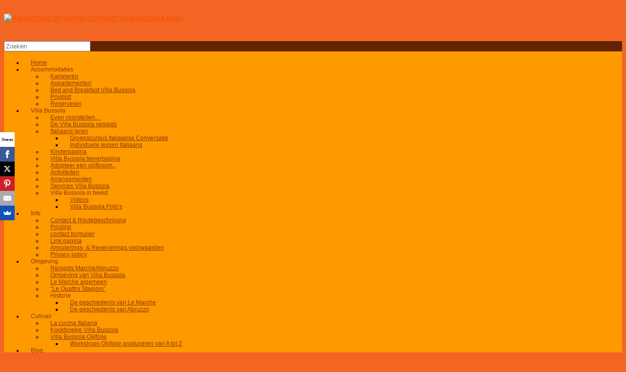

--- FILE ---
content_type: text/html; charset=UTF-8
request_url: https://villabussola.eu/villa-bussola-blog/page/3/
body_size: 22864
content:
<!DOCTYPE html>
<html lang="nl-NL">
<head>
	<meta charset="UTF-8" />
	<meta http-equiv="X-UA-Compatible" content="IE=10" />
	<link rel="profile" href="https://gmpg.org/xfn/11" />
	<link rel="pingback" href="https://villabussola.eu/xmlrpc.php" />
	<link rel="dns-prefetch" href="//cdn.hu-manity.co" />
		<!-- Cookie Compliance -->
		<script type="text/javascript">var huOptions = {"appID":"villabussolaeu-47690ec","currentLanguage":"nl","blocking":false,"globalCookie":false,"isAdmin":false,"privacyConsent":true,"forms":[]};</script>
		<script type="text/javascript" src="https://cdn.hu-manity.co/hu-banner.min.js"></script><meta name='robots' content='index, follow, max-image-preview:large, max-snippet:-1, max-video-preview:-1' />

	<!-- This site is optimized with the Yoast SEO plugin v26.6 - https://yoast.com/wordpress/plugins/seo/ -->
	<title>Villa Bussola blog | Pagina 3 van 5 | Agriturismo en kleine camping Villa Bussola</title>
	<meta name="description" content="Villa Bussola blog op de website van Agriturismo en kleine camping Villa Bussola, in het zuiden van Le Marche de ideale uitvals basis voor uw vakantie!" />
	<link rel="canonical" href="https://villabussola.eu/villa-bussola-blog/page/3/" />
	<link rel="prev" href="https://villabussola.eu/villa-bussola-blog/page/2/" />
	<link rel="next" href="https://villabussola.eu/villa-bussola-blog/page/4/" />
	<meta property="og:locale" content="nl_NL" />
	<meta property="og:type" content="article" />
	<meta property="og:title" content="Villa Bussola blog | Pagina 3 van 5 | Agriturismo en kleine camping Villa Bussola" />
	<meta property="og:description" content="Villa Bussola blog op de website van Agriturismo en kleine camping Villa Bussola, in het zuiden van Le Marche de ideale uitvals basis voor uw vakantie!" />
	<meta property="og:url" content="https://villabussola.eu/villa-bussola-blog/" />
	<meta property="og:site_name" content="Agriturismo en kleine camping Villa Bussola" />
	<meta property="og:image" content="https://villabussola.eu/wp-content/uploads/2016/01/villa_bussola_le_marche-51.jpg" />
	<meta property="og:image:width" content="2048" />
	<meta property="og:image:height" content="1232" />
	<meta property="og:image:type" content="image/jpeg" />
	<meta name="twitter:card" content="summary_large_image" />
	<script type="application/ld+json" class="yoast-schema-graph">{"@context":"https://schema.org","@graph":[{"@type":["WebPage","CollectionPage"],"@id":"https://villabussola.eu/villa-bussola-blog/","url":"https://villabussola.eu/villa-bussola-blog/page/3/","name":"Villa Bussola blog | Pagina 3 van 5 | Agriturismo en kleine camping Villa Bussola","isPartOf":{"@id":"https://villabussola.eu/#website"},"datePublished":"2016-01-08T10:28:42+00:00","dateModified":"2019-03-13T12:55:37+00:00","description":"Villa Bussola blog op de website van Agriturismo en kleine camping Villa Bussola, in het zuiden van Le Marche de ideale uitvals basis voor uw vakantie!","breadcrumb":{"@id":"https://villabussola.eu/villa-bussola-blog/page/3/#breadcrumb"},"inLanguage":"nl-NL"},{"@type":"BreadcrumbList","@id":"https://villabussola.eu/villa-bussola-blog/page/3/#breadcrumb","itemListElement":[{"@type":"ListItem","position":1,"name":"Home","item":"https://villabussola.eu/"},{"@type":"ListItem","position":2,"name":"Villa Bussola blog"}]},{"@type":"WebSite","@id":"https://villabussola.eu/#website","url":"https://villabussola.eu/","name":"Agriturismo en kleine camping Villa Bussola","description":"Villa Bussola Agriturismo in Le Marche Italië","publisher":{"@id":"https://villabussola.eu/#organization"},"potentialAction":[{"@type":"SearchAction","target":{"@type":"EntryPoint","urlTemplate":"https://villabussola.eu/?s={search_term_string}"},"query-input":{"@type":"PropertyValueSpecification","valueRequired":true,"valueName":"search_term_string"}}],"inLanguage":"nl-NL"},{"@type":"Organization","@id":"https://villabussola.eu/#organization","name":"Agriturismo Villa Bussola","url":"https://villabussola.eu/","logo":{"@type":"ImageObject","inLanguage":"nl-NL","@id":"https://villabussola.eu/#/schema/logo/image/","url":"https://villabussola.eu/wp-content/uploads/2019/05/logo-vb-new-pr.png","contentUrl":"https://villabussola.eu/wp-content/uploads/2019/05/logo-vb-new-pr.png","width":730,"height":134,"caption":"Agriturismo Villa Bussola"},"image":{"@id":"https://villabussola.eu/#/schema/logo/image/"},"sameAs":["https://www.facebook.com/VillaBussola/","https://www.youtube.com/channel/UCeY8AMmpc2fBEmWmBkWN5sQ"]}]}</script>
	<!-- / Yoast SEO plugin. -->


<link rel="alternate" type="application/rss+xml" title="Agriturismo en kleine camping Villa Bussola &raquo; feed" href="https://villabussola.eu/feed/" />
<link rel="alternate" type="application/rss+xml" title="Agriturismo en kleine camping Villa Bussola &raquo; reacties feed" href="https://villabussola.eu/comments/feed/" />
<style id='wp-img-auto-sizes-contain-inline-css' type='text/css'>
img:is([sizes=auto i],[sizes^="auto," i]){contain-intrinsic-size:3000px 1500px}
/*# sourceURL=wp-img-auto-sizes-contain-inline-css */
</style>
<link rel='stylesheet' id='twb-open-sans-css' href='https://fonts.googleapis.com/css?family=Open+Sans%3A300%2C400%2C500%2C600%2C700%2C800&#038;display=swap&#038;ver=12e947e39449acc731d540ed06114cc7' type='text/css' media='all' />
<link rel='stylesheet' id='twbbwg-global-css' href='https://villabussola.eu/wp-content/plugins/photo-gallery/booster/assets/css/global.css?ver=1.0.0' type='text/css' media='all' />
<link rel='stylesheet' id='dashicons-css' href='https://villabussola.eu/wp-includes/css/dashicons.min.css?ver=12e947e39449acc731d540ed06114cc7' type='text/css' media='all' />
<link rel='stylesheet' id='elusive-css' href='https://villabussola.eu/wp-content/plugins/menu-icons/vendor/codeinwp/icon-picker/css/types/elusive.min.css?ver=2.0' type='text/css' media='all' />
<link rel='stylesheet' id='menu-icon-font-awesome-css' href='https://villabussola.eu/wp-content/plugins/menu-icons/css/fontawesome/css/all.min.css?ver=5.15.4' type='text/css' media='all' />
<link rel='stylesheet' id='foundation-icons-css' href='https://villabussola.eu/wp-content/plugins/menu-icons/vendor/codeinwp/icon-picker/css/types/foundation-icons.min.css?ver=3.0' type='text/css' media='all' />
<link rel='stylesheet' id='genericons-css' href='https://villabussola.eu/wp-content/plugins/menu-icons/vendor/codeinwp/icon-picker/css/types/genericons.min.css?ver=3.4' type='text/css' media='all' />
<link rel='stylesheet' id='menu-icons-extra-css' href='https://villabussola.eu/wp-content/plugins/menu-icons/css/extra.min.css?ver=0.13.20' type='text/css' media='all' />
<style id='wp-emoji-styles-inline-css' type='text/css'>

	img.wp-smiley, img.emoji {
		display: inline !important;
		border: none !important;
		box-shadow: none !important;
		height: 1em !important;
		width: 1em !important;
		margin: 0 0.07em !important;
		vertical-align: -0.1em !important;
		background: none !important;
		padding: 0 !important;
	}
/*# sourceURL=wp-emoji-styles-inline-css */
</style>
<link rel='stylesheet' id='pdfp-public-css' href='https://villabussola.eu/wp-content/plugins/pdf-poster/build/public.css?ver=2.3.1' type='text/css' media='all' />
<link rel='stylesheet' id='bwg_fonts-css' href='https://villabussola.eu/wp-content/plugins/photo-gallery/css/bwg-fonts/fonts.css?ver=0.0.1' type='text/css' media='all' />
<link rel='stylesheet' id='sumoselect-css' href='https://villabussola.eu/wp-content/plugins/photo-gallery/css/sumoselect.min.css?ver=3.4.6' type='text/css' media='all' />
<link rel='stylesheet' id='mCustomScrollbar-css' href='https://villabussola.eu/wp-content/plugins/photo-gallery/css/jquery.mCustomScrollbar.min.css?ver=3.1.5' type='text/css' media='all' />
<link rel='stylesheet' id='bwg_frontend-css' href='https://villabussola.eu/wp-content/plugins/photo-gallery/css/styles.min.css?ver=1.8.35' type='text/css' media='all' />
<link rel='stylesheet' id='default-icon-styles-css' href='https://villabussola.eu/wp-content/plugins/svg-vector-icon-plugin/public/../admin/css/wordpress-svg-icon-plugin-style.min.css?ver=12e947e39449acc731d540ed06114cc7' type='text/css' media='all' />
<link rel='stylesheet' id='wp-review-slider-pro-public_combine-css' href='https://villabussola.eu/wp-content/plugins/wp-google-places-review-slider/public/css/wprev-public_combine.css?ver=17.7' type='text/css' media='all' />
<link rel='stylesheet' id='vantage-style-css' href='https://villabussola.eu/wp-content/themes/vantage/style.css?ver=2.6' type='text/css' media='all' />
<link rel='stylesheet' id='font-awesome-css' href='https://villabussola.eu/wp-content/themes/vantage/fontawesome/css/font-awesome.css?ver=4.6.2' type='text/css' media='all' />
<link rel='stylesheet' id='siteorigin-mobilenav-css' href='https://villabussola.eu/wp-content/themes/vantage/inc/mobilenav/css/mobilenav.css?ver=2.6' type='text/css' media='all' />
<link rel='stylesheet' id='newsletter-css' href='https://villabussola.eu/wp-content/plugins/newsletter/style.css?ver=9.1.0' type='text/css' media='all' />
<link rel='stylesheet' id='__EPYT__style-css' href='https://villabussola.eu/wp-content/plugins/youtube-embed-plus/styles/ytprefs.min.css?ver=14.2.4' type='text/css' media='all' />
<style id='__EPYT__style-inline-css' type='text/css'>

                .epyt-gallery-thumb {
                        width: 33.333%;
                }
                
/*# sourceURL=__EPYT__style-inline-css */
</style>
<link rel='stylesheet' id='um_modal-css' href='https://villabussola.eu/wp-content/plugins/ultimate-member/assets/css/um-modal.min.css?ver=2.11.1' type='text/css' media='all' />
<link rel='stylesheet' id='um_ui-css' href='https://villabussola.eu/wp-content/plugins/ultimate-member/assets/libs/jquery-ui/jquery-ui.min.css?ver=1.13.2' type='text/css' media='all' />
<link rel='stylesheet' id='um_tipsy-css' href='https://villabussola.eu/wp-content/plugins/ultimate-member/assets/libs/tipsy/tipsy.min.css?ver=1.0.0a' type='text/css' media='all' />
<link rel='stylesheet' id='um_raty-css' href='https://villabussola.eu/wp-content/plugins/ultimate-member/assets/libs/raty/um-raty.min.css?ver=2.6.0' type='text/css' media='all' />
<link rel='stylesheet' id='select2-css' href='https://villabussola.eu/wp-content/plugins/ultimate-member/assets/libs/select2/select2.min.css?ver=4.0.13' type='text/css' media='all' />
<link rel='stylesheet' id='um_fileupload-css' href='https://villabussola.eu/wp-content/plugins/ultimate-member/assets/css/um-fileupload.min.css?ver=2.11.1' type='text/css' media='all' />
<link rel='stylesheet' id='um_confirm-css' href='https://villabussola.eu/wp-content/plugins/ultimate-member/assets/libs/um-confirm/um-confirm.min.css?ver=1.0' type='text/css' media='all' />
<link rel='stylesheet' id='um_datetime-css' href='https://villabussola.eu/wp-content/plugins/ultimate-member/assets/libs/pickadate/default.min.css?ver=3.6.2' type='text/css' media='all' />
<link rel='stylesheet' id='um_datetime_date-css' href='https://villabussola.eu/wp-content/plugins/ultimate-member/assets/libs/pickadate/default.date.min.css?ver=3.6.2' type='text/css' media='all' />
<link rel='stylesheet' id='um_datetime_time-css' href='https://villabussola.eu/wp-content/plugins/ultimate-member/assets/libs/pickadate/default.time.min.css?ver=3.6.2' type='text/css' media='all' />
<link rel='stylesheet' id='um_fonticons_ii-css' href='https://villabussola.eu/wp-content/plugins/ultimate-member/assets/libs/legacy/fonticons/fonticons-ii.min.css?ver=2.11.1' type='text/css' media='all' />
<link rel='stylesheet' id='um_fonticons_fa-css' href='https://villabussola.eu/wp-content/plugins/ultimate-member/assets/libs/legacy/fonticons/fonticons-fa.min.css?ver=2.11.1' type='text/css' media='all' />
<link rel='stylesheet' id='um_fontawesome-css' href='https://villabussola.eu/wp-content/plugins/ultimate-member/assets/css/um-fontawesome.min.css?ver=6.5.2' type='text/css' media='all' />
<link rel='stylesheet' id='um_common-css' href='https://villabussola.eu/wp-content/plugins/ultimate-member/assets/css/common.min.css?ver=2.11.1' type='text/css' media='all' />
<link rel='stylesheet' id='um_responsive-css' href='https://villabussola.eu/wp-content/plugins/ultimate-member/assets/css/um-responsive.min.css?ver=2.11.1' type='text/css' media='all' />
<link rel='stylesheet' id='um_styles-css' href='https://villabussola.eu/wp-content/plugins/ultimate-member/assets/css/um-styles.min.css?ver=2.11.1' type='text/css' media='all' />
<link rel='stylesheet' id='um_crop-css' href='https://villabussola.eu/wp-content/plugins/ultimate-member/assets/libs/cropper/cropper.min.css?ver=1.6.1' type='text/css' media='all' />
<link rel='stylesheet' id='um_profile-css' href='https://villabussola.eu/wp-content/plugins/ultimate-member/assets/css/um-profile.min.css?ver=2.11.1' type='text/css' media='all' />
<link rel='stylesheet' id='um_account-css' href='https://villabussola.eu/wp-content/plugins/ultimate-member/assets/css/um-account.min.css?ver=2.11.1' type='text/css' media='all' />
<link rel='stylesheet' id='um_misc-css' href='https://villabussola.eu/wp-content/plugins/ultimate-member/assets/css/um-misc.min.css?ver=2.11.1' type='text/css' media='all' />
<link rel='stylesheet' id='um_default_css-css' href='https://villabussola.eu/wp-content/plugins/ultimate-member/assets/css/um-old-default.min.css?ver=2.11.1' type='text/css' media='all' />
<link rel='stylesheet' id='um_old_css-css' href='https://villabussola.eu/wp-content/plugins/ultimate-member/../../uploads/ultimatemember/um_old_settings.css?ver=2.0.0' type='text/css' media='all' />
<script type="text/javascript" src="https://villabussola.eu/wp-includes/js/jquery/jquery.min.js?ver=3.7.1" id="jquery-core-js"></script>
<script type="text/javascript" src="https://villabussola.eu/wp-includes/js/jquery/jquery-migrate.min.js?ver=3.4.1" id="jquery-migrate-js"></script>
<script type="text/javascript" src="https://villabussola.eu/wp-content/plugins/photo-gallery/booster/assets/js/circle-progress.js?ver=1.2.2" id="twbbwg-circle-js"></script>
<script type="text/javascript" id="twbbwg-global-js-extra">
/* <![CDATA[ */
var twb = {"nonce":"a19d7e94b0","ajax_url":"https://villabussola.eu/wp-admin/admin-ajax.php","plugin_url":"https://villabussola.eu/wp-content/plugins/photo-gallery/booster","href":"https://villabussola.eu/wp-admin/admin.php?page=twbbwg_photo-gallery"};
var twb = {"nonce":"a19d7e94b0","ajax_url":"https://villabussola.eu/wp-admin/admin-ajax.php","plugin_url":"https://villabussola.eu/wp-content/plugins/photo-gallery/booster","href":"https://villabussola.eu/wp-admin/admin.php?page=twbbwg_photo-gallery"};
//# sourceURL=twbbwg-global-js-extra
/* ]]> */
</script>
<script type="text/javascript" src="https://villabussola.eu/wp-content/plugins/photo-gallery/booster/assets/js/global.js?ver=1.0.0" id="twbbwg-global-js"></script>
<script type="text/javascript" src="https://villabussola.eu/wp-content/plugins/photo-gallery/js/jquery.sumoselect.min.js?ver=3.4.6" id="sumoselect-js"></script>
<script type="text/javascript" src="https://villabussola.eu/wp-content/plugins/photo-gallery/js/tocca.min.js?ver=2.0.9" id="bwg_mobile-js"></script>
<script type="text/javascript" src="https://villabussola.eu/wp-content/plugins/photo-gallery/js/jquery.mCustomScrollbar.concat.min.js?ver=3.1.5" id="mCustomScrollbar-js"></script>
<script type="text/javascript" src="https://villabussola.eu/wp-content/plugins/photo-gallery/js/jquery.fullscreen.min.js?ver=0.6.0" id="jquery-fullscreen-js"></script>
<script type="text/javascript" id="bwg_frontend-js-extra">
/* <![CDATA[ */
var bwg_objectsL10n = {"bwg_field_required":"veld is vereist.","bwg_mail_validation":"Dit is geen geldig e-mailadres.","bwg_search_result":"Er zijn geen afbeeldingen gevonden die voldoen aan de zoekopdracht.","bwg_select_tag":"Selecteer tag","bwg_order_by":"Sorteer op","bwg_search":"Zoeken","bwg_show_ecommerce":"Toon eCommerce","bwg_hide_ecommerce":"Verberg Ecommerce","bwg_show_comments":"Toon reacties","bwg_hide_comments":"Verberg reacties","bwg_restore":"Terugzetten","bwg_maximize":"Maximaliseren","bwg_fullscreen":"Volledig scherm","bwg_exit_fullscreen":"Volledig scherm afsluiten","bwg_search_tag":"ZOEKEN...","bwg_tag_no_match":"Geen tags gevonden","bwg_all_tags_selected":"Alle tags geselecteerd","bwg_tags_selected":"tags geselecteerd","play":"Afspelen","pause":"Pauze","is_pro":"","bwg_play":"Afspelen","bwg_pause":"Pauze","bwg_hide_info":"Informatie verbergen","bwg_show_info":"Informatie weergeven","bwg_hide_rating":"Verberg waardering","bwg_show_rating":"Toon beoordeling","ok":"OK","cancel":"Annuleren","select_all":"Alles selecteren","lazy_load":"0","lazy_loader":"https://villabussola.eu/wp-content/plugins/photo-gallery/images/ajax_loader.png","front_ajax":"0","bwg_tag_see_all":"bekijk alle tags","bwg_tag_see_less":"minder tags zien"};
//# sourceURL=bwg_frontend-js-extra
/* ]]> */
</script>
<script type="text/javascript" src="https://villabussola.eu/wp-content/plugins/photo-gallery/js/scripts.min.js?ver=1.8.35" id="bwg_frontend-js"></script>
<script type="text/javascript" id="siteorigin-mobilenav-js-extra">
/* <![CDATA[ */
var mobileNav = {"search":{"url":"https://villabussola.eu","placeholder":"Zoeken"},"text":{"navigate":"menu","back":"Terug","close":"Sluiten"},"nextIconUrl":"https://villabussola.eu/wp-content/themes/vantage/inc/mobilenav/images/next.png","mobileMenuClose":"\u003Ci class=\"fa fa-times\"\u003E\u003C/i\u003E"};
//# sourceURL=siteorigin-mobilenav-js-extra
/* ]]> */
</script>
<script type="text/javascript" src="https://villabussola.eu/wp-content/themes/vantage/inc/mobilenav/js/mobilenav.min.js?ver=2.6" id="siteorigin-mobilenav-js"></script>
<script type="text/javascript" id="__ytprefs__-js-extra">
/* <![CDATA[ */
var _EPYT_ = {"ajaxurl":"https://villabussola.eu/wp-admin/admin-ajax.php","security":"36408bcbf0","gallery_scrolloffset":"30","eppathtoscripts":"https://villabussola.eu/wp-content/plugins/youtube-embed-plus/scripts/","eppath":"https://villabussola.eu/wp-content/plugins/youtube-embed-plus/","epresponsiveselector":"[\"iframe.__youtube_prefs__\",\"iframe[src*='youtube.com']\",\"iframe[src*='youtube-nocookie.com']\",\"iframe[data-ep-src*='youtube.com']\",\"iframe[data-ep-src*='youtube-nocookie.com']\",\"iframe[data-ep-gallerysrc*='youtube.com']\"]","epdovol":"1","version":"14.2.4","evselector":"iframe.__youtube_prefs__[src], iframe[src*=\"youtube.com/embed/\"], iframe[src*=\"youtube-nocookie.com/embed/\"]","ajax_compat":"","maxres_facade":"eager","ytapi_load":"light","pause_others":"","stopMobileBuffer":"1","facade_mode":"","not_live_on_channel":""};
//# sourceURL=__ytprefs__-js-extra
/* ]]> */
</script>
<script type="text/javascript" src="https://villabussola.eu/wp-content/plugins/youtube-embed-plus/scripts/ytprefs.min.js?ver=14.2.4" id="__ytprefs__-js"></script>
<script type="text/javascript" src="https://villabussola.eu/wp-content/plugins/ultimate-member/assets/js/um-gdpr.min.js?ver=2.11.1" id="um-gdpr-js"></script>
<link rel="https://api.w.org/" href="https://villabussola.eu/wp-json/" /><link rel="EditURI" type="application/rsd+xml" title="RSD" href="https://villabussola.eu/xmlrpc.php?rsd" />

<style>#wpdevart_lb_overlay{background-color:#000000;} #wpdevart_lb_overlay.wpdevart_opacity{opacity:0.75 !important;} #wpdevart_lb_main_desc{
				 -webkit-transition: opacity 0.3s ease;
				 -moz-transition: opacity 0.3s ease;
				 -o-transition: opacity 0.3s ease;
				 transition: opacity 0.3s ease;} #wpdevart_lb_information_content{
				 -webkit-transition: opacity 0.3s ease;
				 -moz-transition: opacity 0.3s ease;
				 -o-transition: opacity 0.3s ease;
				 transition: opacity 0.3s ease;}
		#wpdevart_lb_information_content{
			width:100%;	
			padding-top:0px;
			padding-bottom:0px;
		}
		#wpdevart_info_counter_of_imgs{
			    display: inline-block;
				padding-left:15px;
				padding-right:4px;
				font-size:20px;
				color:#000000;
		}
		#wpdevart_info_caption{
			    display: inline-block;
				padding-left:15px;
				padding-right:5px;
				font-size:20px;
				color:#000000;
		}
		#wpdevart_info_title{
			    display: inline-block;
				padding-left:5px;
				padding-right:5px;
				font-size:15px;
				color:#000000;
		}
		@-webkit-keyframes rotate {
			to   {-webkit-transform: rotate(360deg);}
			from  {-webkit-transform: rotate(0deg);}
		}
		@keyframes rotate {
			to   {transform: rotate(360deg);}
			from  {transform: rotate(0deg);}
		}
		#wpdevart_lb_loading_img,#wpdevart_lb_loading_img_first{
			-webkit-animation: rotate 2s linear  infinite;
    		animation: rotate 2s linear infinite;
		}
	  </style>              <style>
                    </style>
<meta name="viewport" content="width=device-width, initial-scale=1" />		<style type="text/css">
			.so-mobilenav-mobile + * { display: none; }
			@media screen and (max-width: 800px) { .so-mobilenav-mobile + * { display: block; } .so-mobilenav-standard + * { display: none; } }
		</style>
	<style type="text/css" id="custom-background-css">
body.custom-background { background-color: #f26523; background-image: url("https://villabussola.eu/wp-content/uploads/2015/12/vector-upcoming-sun.jpg"); background-position: left top; background-size: cover; background-repeat: no-repeat; background-attachment: fixed; }
</style>
		<style type="text/css" media="screen">
		#footer-widgets .widget { width: 50%; }
		#masthead-widgets .widget { width: 100%; }
	</style>
	<style type="text/css" id="vantage-footer-widgets">#footer-widgets aside { width : 50%; } </style> <style type="text/css" id="customizer-css">body,button,input,select,textarea { font-family: "Verdana", Verdana, Geneva, sans-serif; font-weight: 400 } #masthead h1 { font-family: "Verdana", Verdana, Geneva, sans-serif; font-weight: 400 } h1,h2,h3,h4,h5,h6 { font-family: "Verdana", Verdana, Geneva, sans-serif; font-weight: 400 } .main-navigation, .mobile-nav-frame, .mobile-nav-frame .title h3 { font-family: "Verdana", Verdana, Geneva, sans-serif; font-weight: 400 } #masthead .hgroup h1, #masthead.masthead-logo-in-menu .logo > h1 { font-size: 24px; color: #8d390b } #masthead .hgroup .support-text { color: #8d390b } #page-title, article.post .entry-header h1.entry-title, article.page .entry-header h1.entry-title { font-size: 22px; color: #8d390b } .entry-content { font-size: 14px } .entry-content, #comments .commentlist article .comment-meta a { color: #8d390b } .entry-content h1, .entry-content h2, .entry-content h3, .entry-content h4, .entry-content h5, .entry-content h6, #comments .commentlist article .comment-author a, #comments .commentlist article .comment-author, #comments-title, #reply-title, #commentform label { color: #8d390b } #comments-title, #reply-title { border-bottom-color: #8d390b } .entry-content h1 { font-size: 16px } .entry-content h2 { font-size: 16px } .entry-content h3 { font-size: 15px } .entry-content h4 { font-size: 14px } .entry-content h5 { font-size: 14px } #masthead .hgroup { padding-top: 20px; padding-bottom: 20px } .entry-content a, .entry-content a:visited, #secondary a, #secondary a:visited, #masthead .hgroup a, #masthead .hgroup a:visited, .comment-form .logged-in-as a, .comment-form .logged-in-as a:visited { color: #f75200 } .main-navigation { background-color: #ff9900 } .main-navigation a { color: #8d390b } .main-navigation ul ul { background-color: #ff9900 } .main-navigation ul ul a { color: #8d390b } .main-navigation ul li:hover > a, #search-icon #search-icon-icon:hover { background-color: #f2b910 } .main-navigation ul li:hover > a, .main-navigation ul li:hover > a [class^="fa fa-"] { color: #cc6600 } .main-navigation ul ul li:hover > a { background-color: #f1cd5f; color: #cc6600 } .main-navigation [class^="fa fa-"], .main-navigation .mobile-nav-icon { color: #8d390b } #search-icon #search-icon-icon { background-color: #f2b910 } #search-icon #search-icon-icon .vantage-icon-search { color: #ffffcc } #search-icon #search-icon-icon:hover .vantage-icon-search { color: #ff9900 } #search-icon .searchform { background-color: #632300 } #search-icon .searchform input[name=s] { color: #ffffcc } .main-navigation ul li a { padding-top: 15px; padding-bottom: 15px } .main-navigation ul li a, #masthead.masthead-logo-in-menu .logo { padding-left: 15px; padding-right: 15px } .main-navigation ul li { font-size: 12px } #header-sidebar .widget_nav_menu ul.menu > li > ul.sub-menu { border-top-color: #8d390b } a.button, button, html input[type="button"], input[type="reset"], input[type="submit"], .post-navigation a, #image-navigation a, article.post .more-link, article.page .more-link, .paging-navigation a, .woocommerce #page-wrapper .button, .woocommerce a.button, .woocommerce .checkout-button, .woocommerce input.button, #infinite-handle span { background: #ff9900 } a.button:hover, button:hover, html input[type="button"]:hover, input[type="reset"]:hover, input[type="submit"]:hover, .post-navigation a:hover, #image-navigation a:hover, article.post .more-link:hover, article.page .more-link:hover, .paging-navigation a:hover, .woocommerce #page-wrapper .button:hover, .woocommerce a.button:hover, .woocommerce .checkout-button:hover, .woocommerce input.button:hover, .woocommerce input.button:disabled:hover, .woocommerce input.button:disabled[disabled]:hover, #infinite-handle span:hover { background: #ff9900 } a.button:hover, button:hover, html input[type="button"]:hover, input[type="reset"]:hover, input[type="submit"]:hover, .post-navigation a:hover, #image-navigation a:hover, article.post .more-link:hover, article.page .more-link:hover, .paging-navigation a:hover, .woocommerce #page-wrapper .button:hover, .woocommerce a.button:hover, .woocommerce .checkout-button:hover, .woocommerce input.button:hover, #infinite-handle span:hover { opacity: 0.75 } a.button:focus, button:focus, html input[type="button"]:focus, input[type="reset"]:focus, input[type="submit"]:focus, .post-navigation a:focus, #image-navigation a:focus, article.post .more-link:focus, article.page .more-link:focus, .paging-navigation a:focus, .woocommerce #page-wrapper .button:focus, .woocommerce a.button:focus, .woocommerce .checkout-button:focus, .woocommerce input.button:focus, .woocommerce input.button:disabled:focus, .woocommerce input.button:disabled[disabled]:focus, #infinite-handle span:focus { background: #ff9900 } a.button:focus, button:focus, html input[type="button"]:focus, input[type="reset"]:focus, input[type="submit"]:focus, .post-navigation a:focus, #image-navigation a:focus, article.post .more-link:focus, article.page .more-link:focus, .paging-navigation a:focus, .woocommerce #page-wrapper .button:focus, .woocommerce a.button:focus, .woocommerce .checkout-button:focus, .woocommerce input.button:focus, #infinite-handle span:focus { opacity: 0.75 } a.button, button, html input[type="button"], input[type="reset"], input[type="submit"], .post-navigation a, #image-navigation a, article.post .more-link, article.page .more-link, .paging-navigation a, .woocommerce #page-wrapper .button, .woocommerce a.button, .woocommerce .checkout-button, .woocommerce input.button, #infinite-handle span button { text-shadow: none } a.button, button, html input[type="button"], input[type="reset"], input[type="submit"], .post-navigation a, #image-navigation a, article.post .more-link, article.page .more-link, .paging-navigation a, .woocommerce #page-wrapper .button, .woocommerce a.button, .woocommerce .checkout-button, .woocommerce input.button, .woocommerce #respond input#submit.alt, .woocommerce a.button.alt, .woocommerce button.button.alt, .woocommerce input.button.alt, #infinite-handle span { -webkit-box-shadow: none; -moz-box-shadow: none; box-shadow: none } #masthead-widgets .widget .widget-title { color: #8d390b } .widget_circleicon-widget .circle-icon-box .circle-icon:not(.icon-style-set) { background-color: #f26523 } .widget_circleicon-widget .circle-icon-box .circle-icon [class^="fa fa-"]:not(.icon-color-set) { color: #ffffcc } #masthead { background-image: url("https://villabussola.eu/wp-content/uploads/2024/12/VB-header-new2.jpg"); background-size: cover } #main { background-color: #f1cd5f; background-image: url("https://villabussola.eu/wp-content/uploads/2020/02/bg-paper-vb.jpg") } #colophon, body.layout-full { background-color: #ff9900 } #footer-widgets .widget .widget-title { color: #9b4800 } #footer-widgets .widget { color: #631300 } #colophon .widget_nav_menu .menu-item a { border-color: #631300 } #footer-widgets .widget a, #footer-widgets .widget a:visited { color: #d12200 } #footer-widgets .widget a:hover, #footer-widgets .widget a:focus, #footer-widgets .widget a:active { color: #631300 } #colophon #theme-attribution, #colophon #site-info { color: #8c2a00 } #colophon #theme-attribution a, #colophon #site-info a { color: #dd0000 } </style><link rel="icon" href="https://villabussola.eu/wp-content/uploads/2024/12/cropped-logo-VB-new-150px-32x32.png" sizes="32x32" />
<link rel="icon" href="https://villabussola.eu/wp-content/uploads/2024/12/cropped-logo-VB-new-150px-192x192.png" sizes="192x192" />
<link rel="apple-touch-icon" href="https://villabussola.eu/wp-content/uploads/2024/12/cropped-logo-VB-new-150px-180x180.png" />
<meta name="msapplication-TileImage" content="https://villabussola.eu/wp-content/uploads/2024/12/cropped-logo-VB-new-150px-270x270.png" />
<link rel='stylesheet' id='wpdevart_lightbox_front_end_css-css' href='https://villabussola.eu/wp-content/plugins/lightbox-popup/includes/style/wpdevart_lightbox_front.css?ver=12e947e39449acc731d540ed06114cc7' type='text/css' media='all' />
<link rel='stylesheet' id='wpdevart_lightbox_effects-css' href='https://villabussola.eu/wp-content/plugins/lightbox-popup/includes/style/effects_lightbox.css?ver=12e947e39449acc731d540ed06114cc7' type='text/css' media='all' />
<link rel='stylesheet' id='so-css-vantage-css' href='https://villabussola.eu/wp-content/uploads/so-css/so-css-vantage.css?ver=1743438139' type='text/css' media='all' />
<link rel='stylesheet' id='siteorigin-premium-animate-css' href='https://villabussola.eu/wp-content/plugins/siteorigin-premium/css/animate.min.css?ver=1.73.4' type='text/css' media='all' />
<link rel='stylesheet' id='siteorigin-panels-front-css' href='https://villabussola.eu/wp-content/plugins/siteorigin-panels/css/front-flex.min.css?ver=2.33.4' type='text/css' media='all' />
<link rel='stylesheet' id='um-recaptcha-css' href='https://villabussola.eu/wp-content/plugins/um-recaptcha/assets/css/um-recaptcha.min.css?ver=2.3.8' type='text/css' media='all' />
</head>

<body class="blog paged custom-background paged-3 wp-theme-vantage cookies-not-set metaslider-plugin group-blog responsive layout-boxed no-js has-sidebar has-menu-search panels-style-force-full page-layout-default sidebar-position-right mobilenav">


<div id="page-wrapper">

	
	
		<header id="masthead" class="site-header" role="banner">

	<div class="hgroup full-container ">

		
			<a href="https://villabussola.eu/" title="Agriturismo en kleine camping Villa Bussola" rel="home" class="logo"><img src="https://villabussola.eu/wp-content/uploads/2024/12/logo-VB-new-220px4.png"  class="logo-no-height-constrain"  width="220"  height="220"  alt="Agriturismo en kleine camping Villa Bussola logo"  /></a>
			
				<div id="header-sidebar" class="no-logo-overlay">
					<aside id="sow-editor-3" class="widget widget_sow-editor"><div
			
			class="so-widget-sow-editor so-widget-sow-editor-base"
			
		>
<div class="siteorigin-widget-tinymce textwidget">
	<a href="https://villabussola.com/"><img decoding="async" class="size-full wp-image-1252 alignright" src="https://villabussola.eu/wp-content/uploads/2016/01/taalkeuze.png" alt="" width="150" height="41" /></a></div>
</div></aside>				</div>

			
		
	</div><!-- .hgroup.full-container -->

	
<nav role="navigation" class="site-navigation main-navigation primary use-sticky-menu mobile-navigation">

	<div class="full-container">
							<div id="search-icon">
				<div id="search-icon-icon"><div class="vantage-icon-search"></div></div>
				
<form method="get" class="searchform" action="https://villabussola.eu/" role="search">
	<input type="text" class="field" name="s" value="" placeholder="Zoeken"/>
</form>
			</div>
		
					<div id="so-mobilenav-standard-1" data-id="1" class="so-mobilenav-standard"></div><div class="menu-top-container"><ul id="menu-top" class="menu"><li id="menu-item-137" class="menu-item menu-item-type-post_type menu-item-object-page menu-item-home menu-item-137"><a href="https://villabussola.eu/"><span class="fa fa-home"></span>Home</a></li>
<li id="menu-item-197" class="menu-item menu-item-type-custom menu-item-object-custom menu-item-has-children menu-item-197"><a><span class="icon"></span>Accommodaties</a>
<ul class="sub-menu">
	<li id="menu-item-134" class="menu-item menu-item-type-post_type menu-item-object-page menu-item-134"><a href="https://villabussola.eu/accommodaties-villa-bussola/kleine-camping-villa-bussola/">Kamperen</a></li>
	<li id="menu-item-201" class="menu-item menu-item-type-post_type menu-item-object-page menu-item-201"><a href="https://villabussola.eu/accommodaties-villa-bussola/villa-bussola-appartementen/">Appartementen</a></li>
	<li id="menu-item-207" class="menu-item menu-item-type-post_type menu-item-object-page menu-item-207"><a href="https://villabussola.eu/accommodaties-villa-bussola/bed-breakfast/">Bed and Breakfast Villa Bussola</a></li>
	<li id="menu-item-5667" class="menu-item menu-item-type-post_type menu-item-object-page menu-item-5667"><a href="https://villabussola.eu/prijslijst-villa-bussola/">Prijslijst</a></li>
	<li id="menu-item-452" class="menu-item menu-item-type-post_type menu-item-object-page menu-item-452"><a href="https://villabussola.eu/accommodaties-villa-bussola/villa-bussola-reserveren/">Reserveren</a></li>
</ul>
</li>
<li id="menu-item-766" class="menu-item menu-item-type-custom menu-item-object-custom menu-item-has-children menu-item-766"><a><span class="icon"></span>Villa Bussola</a>
<ul class="sub-menu">
	<li id="menu-item-136" class="menu-item menu-item-type-post_type menu-item-object-page menu-item-136"><a href="https://villabussola.eu/team-villa-bussola/">Even voorstellen…</a></li>
	<li id="menu-item-4745" class="menu-item menu-item-type-post_type menu-item-object-page menu-item-4745"><a href="https://villabussola.eu/de-villa-bussola-reisgids/">De Villa Bussola reisgids</a></li>
	<li id="menu-item-6023" class="menu-item menu-item-type-post_type menu-item-object-page menu-item-has-children menu-item-6023"><a href="https://villabussola.eu/villa-bussola-arrangementen/conversatie-cursus-italiaans/">Italiaans leren</a>
	<ul class="sub-menu">
		<li id="menu-item-6024" class="menu-item menu-item-type-post_type menu-item-object-page menu-item-6024"><a href="https://villabussola.eu/villa-bussola-arrangementen/conversatie-cursus-italiaans/groepscursus-italiaans/">Groepscursus Italiaanse Conversatie</a></li>
		<li id="menu-item-6022" class="menu-item menu-item-type-post_type menu-item-object-page menu-item-6022"><a href="https://villabussola.eu/villa-bussola-arrangementen/conversatie-cursus-italiaans/individuele-lessen-italiaans/">Individuele lessen Italiaans</a></li>
	</ul>
</li>
	<li id="menu-item-1133" class="menu-item menu-item-type-post_type menu-item-object-page menu-item-1133"><a href="https://villabussola.eu/agriturismo-bb-villa-bussola/villa-bussola-kinderpagina/">Kinderpagina</a></li>
	<li id="menu-item-2326" class="menu-item menu-item-type-post_type menu-item-object-page menu-item-2326"><a href="https://villabussola.eu/villa-bussola-tienerpagina/">Villa Bussola tienerpagina</a></li>
	<li id="menu-item-5604" class="menu-item menu-item-type-post_type menu-item-object-page menu-item-5604"><a href="https://villabussola.eu/adopteer-een-villa-bussola-olijfboom/">Adopteer een olijfboom..</a></li>
	<li id="menu-item-759" class="menu-item menu-item-type-post_type menu-item-object-page menu-item-759"><a href="https://villabussola.eu/agriturismo-bb-villa-bussola/activiteiten_bij_villa_bussola/">Activiteiten</a></li>
	<li id="menu-item-499" class="menu-item menu-item-type-post_type menu-item-object-page menu-item-499"><a href="https://villabussola.eu/villa-bussola-arrangementen/">Arrangementen</a></li>
	<li id="menu-item-1266" class="menu-item menu-item-type-post_type menu-item-object-page menu-item-1266"><a href="https://villabussola.eu/villa-bussola-services/">Services Villa Bussola</a></li>
	<li id="menu-item-542" class="menu-item menu-item-type-custom menu-item-object-custom menu-item-has-children menu-item-542"><a><span class="icon"></span>Villa Bussola in beeld</a>
	<ul class="sub-menu">
		<li id="menu-item-515" class="menu-item menu-item-type-post_type menu-item-object-page menu-item-515"><a href="https://villabussola.eu/youtube-channel-villa-bussola/">Videos</a></li>
		<li id="menu-item-635" class="menu-item menu-item-type-post_type menu-item-object-page menu-item-635"><a href="https://villabussola.eu/fotos-villa-bussola-le-marche/">Villa Bussola Foto&#8217;s</a></li>
	</ul>
</li>
</ul>
</li>
<li id="menu-item-198" class="menu-item menu-item-type-custom menu-item-object-custom menu-item-has-children menu-item-198"><a><span class="icon"></span>Info</a>
<ul class="sub-menu">
	<li id="menu-item-244" class="menu-item menu-item-type-post_type menu-item-object-page menu-item-244"><a href="https://villabussola.eu/villa-bussola-routebeschrijving/">Contact &#038; Routebeschrijving</a></li>
	<li id="menu-item-942" class="menu-item menu-item-type-post_type menu-item-object-page menu-item-942"><a href="https://villabussola.eu/prijslijst-villa-bussola/">Prijslijst</a></li>
	<li id="menu-item-6804" class="menu-item menu-item-type-post_type menu-item-object-page menu-item-6804"><a href="https://villabussola.eu/contact-formulier/">contact formulier</a></li>
	<li id="menu-item-939" class="menu-item menu-item-type-post_type menu-item-object-page menu-item-939"><a href="https://villabussola.eu/link-pagina/">Link pagina</a></li>
	<li id="menu-item-230" class="menu-item menu-item-type-post_type menu-item-object-page menu-item-230"><a href="https://villabussola.eu/accommodaties-villa-bussola/villa-bussola-reserveren/annulering-en-reservering-voorwaarden/">Annulerings- &#038; Reserverings voorwaarden</a></li>
	<li id="menu-item-936" class="menu-item menu-item-type-post_type menu-item-object-page menu-item-privacy-policy menu-item-936"><a rel="privacy-policy" href="https://villabussola.eu/privacy-policy/">Privacy policy</a></li>
</ul>
</li>
<li id="menu-item-202" class="menu-item menu-item-type-custom menu-item-object-custom menu-item-has-children menu-item-202"><a><span class="icon"></span>Omgeving</a>
<ul class="sub-menu">
	<li id="menu-item-4738" class="menu-item menu-item-type-post_type menu-item-object-page menu-item-4738"><a href="https://villabussola.eu/de-villa-bussola-reisgids/">Reisgids Marche/Abruzzo</a></li>
	<li id="menu-item-774" class="menu-item menu-item-type-post_type menu-item-object-page menu-item-774"><a href="https://villabussola.eu/le-marche-algemeen/omgeving-van-villa-bussola/">Omgeving van Villa Bussola</a></li>
	<li id="menu-item-775" class="menu-item menu-item-type-post_type menu-item-object-page menu-item-775"><a href="https://villabussola.eu/le-marche-algemeen/">Le Marche algemeen</a></li>
	<li id="menu-item-778" class="menu-item menu-item-type-post_type menu-item-object-page menu-item-778"><a href="https://villabussola.eu/le-marche-algemeen/de-vier-seizoenen/">“Le Quattro Stagioni”</a></li>
	<li id="menu-item-7036" class="menu-item menu-item-type-custom menu-item-object-custom menu-item-has-children menu-item-7036"><a><span class="icon"></span>Historie</a>
	<ul class="sub-menu">
		<li id="menu-item-773" class="menu-item menu-item-type-post_type menu-item-object-page menu-item-773"><a href="https://villabussola.eu/le-marche-algemeen/geschiedenis-van-le-marche/">De geschiedenis van Le Marche</a></li>
		<li id="menu-item-7035" class="menu-item menu-item-type-post_type menu-item-object-page menu-item-7035"><a href="https://villabussola.eu/de-geschiedenis-van-abruzzo/">De geschiedenis van Abruzzo</a></li>
	</ul>
</li>
</ul>
</li>
<li id="menu-item-203" class="menu-item menu-item-type-custom menu-item-object-custom menu-item-has-children menu-item-203"><a><span class="icon"></span>Culinair</a>
<ul class="sub-menu">
	<li id="menu-item-648" class="menu-item menu-item-type-post_type menu-item-object-page menu-item-648"><a href="https://villabussola.eu/la-cucina-italiana/">La cucina Italiana</a></li>
	<li id="menu-item-696" class="menu-item menu-item-type-post_type menu-item-object-page menu-item-696"><a href="https://villabussola.eu/la-cucina-italiana/kookboekje-villa-bussola/">Kookboekje Villa Bussola</a></li>
	<li id="menu-item-361" class="menu-item menu-item-type-post_type menu-item-object-page menu-item-has-children menu-item-361"><a href="https://villabussola.eu/la-cucina-italiana/villa-bussola-olijfolie/">Villa Bussola Olijfolie</a>
	<ul class="sub-menu">
		<li id="menu-item-5068" class="menu-item menu-item-type-post_type menu-item-object-page menu-item-5068"><a href="https://villabussola.eu/workshops-olijfolie-produceren/">Workshops Olijfolie produceren van A tot Z</a></li>
	</ul>
</li>
</ul>
</li>
<li id="menu-item-697" class="menu-item menu-item-type-post_type menu-item-object-page current-menu-item page_item page-item-678 current_page_item current_page_parent menu-item-has-children menu-item-697"><a href="https://villabussola.eu/villa-bussola-blog/" aria-current="page">Blog</a>
<ul class="sub-menu">
	<li id="menu-item-2810" class="menu-item menu-item-type-taxonomy menu-item-object-category menu-item-2810"><a href="https://villabussola.eu/blog/category/why-villa-bussola/">Why Villa Bussola</a></li>
	<li id="menu-item-3544" class="menu-item menu-item-type-taxonomy menu-item-object-category menu-item-3544"><a href="https://villabussola.eu/blog/category/blogs-vanessa-bussola/">Blog&#8217;s Vanessa</a></li>
	<li id="menu-item-5239" class="menu-item menu-item-type-taxonomy menu-item-object-category menu-item-5239"><a href="https://villabussola.eu/blog/category/villa-bussola-recepten/">Villa Bussola recepten</a></li>
	<li id="menu-item-884" class="menu-item menu-item-type-taxonomy menu-item-object-category menu-item-884"><a href="https://villabussola.eu/blog/category/villa-bussola-nieuws/">Nieuws</a></li>
	<li id="menu-item-5417" class="menu-item menu-item-type-post_type menu-item-object-page menu-item-5417"><a href="https://villabussola.eu/nieuwsbrieven-archief/">e-mail nieuwsbrieven archief</a></li>
	<li id="menu-item-883" class="menu-item menu-item-type-taxonomy menu-item-object-category menu-item-883"><a href="https://villabussola.eu/blog/category/nieuwsbrieven/">Nieuwsbrieven Villa Bussola</a></li>
	<li id="menu-item-6389" class="menu-item menu-item-type-taxonomy menu-item-object-category menu-item-6389"><a href="https://villabussola.eu/blog/category/algemene-info-villa-bussola/">Algemene info Villa Bussola en oude pagina&#8217;s</a></li>
</ul>
</li>
<li id="menu-item-2086" class="menu-item menu-item-type-post_type menu-item-object-page menu-item-2086"><a href="https://villabussola.eu/q-and-a-villa-bussola/"><i class="_mi _before genericon genericon-help" aria-hidden="true"></i><span>FAQ</span></a></li>
</ul></div><div id="so-mobilenav-mobile-1" data-id="1" class="so-mobilenav-mobile"></div><div class="menu-mobilenav-container"><ul id="mobile-nav-item-wrap-1" class="menu"><li><a href="#" class="mobilenav-main-link" data-id="1"><span class="mobile-nav-icon"></span>menu</a></li></ul></div>			</div>
</nav><!-- .site-navigation .main-navigation -->

</header><!-- #masthead .site-header -->

	
	
	
	
	<div id="main" class="site-main">
		<div class="full-container">
			<div id="yoast-breadcrumbs"><div class="full-container">	u bevind zich hier:
<span><span><a href="https://villabussola.eu/">Home</a></span> » <span class="breadcrumb_last" aria-current="page"><strong>Villa Bussola blog</strong></span></span></div></div>
<div id="primary" class="content-area">

	<div id="content" class="site-content" role="main">

		
	<div id="vantage-grid-loop" class="vantage-grid-loop grid-loop-columns-3">
					<article class="grid-post post-2782 post type-post status-publish format-standard has-post-thumbnail hentry category-villa-bussola-nieuws category-why-villa-bussola post-with-thumbnail post-with-thumbnail-large">

									<a class="grid-thumbnail" href="https://villabussola.eu/blog/why-villa-bussola-reason-5-hospitality/">
						<img width="436" height="272" src="https://villabussola.eu/wp-content/uploads/2018/01/15-436x272.jpg" class="attachment-vantage-grid-loop size-vantage-grid-loop wp-post-image" alt="Kindvriendelijke vakantie accommodatie, agriturismo en kleine tenten camping in Le Marche, Italië. Huur je B&amp;B kamer of je vakantie appartement (self-catering) of kom kamperen met je tent bij Villa Bussola." decoding="async" fetchpriority="high" />					</a>
				
				<h3><a href="https://villabussola.eu/blog/why-villa-bussola-reason-5-hospitality/">Why Villa Bussola reason 5: Hospitality!</a></h3>
				<div class="excerpt"><p>10 REASONS WHY Villa Bussola is the best holiday choice! Reason number 5 is HOSPITALITY! (We welcome our guests with open arms because we like you to feel at home [&hellip;]</p>
</div>
								<a class="more-button" href="https://villabussola.eu/blog/why-villa-bussola-reason-5-hospitality/">lees verder... <i></i></a>			</article>
								<article class="grid-post post-2784 post type-post status-publish format-standard has-post-thumbnail hentry category-villa-bussola-nieuws category-why-villa-bussola post-with-thumbnail post-with-thumbnail-large">

									<a class="grid-thumbnail" href="https://villabussola.eu/blog/why-villa-bussola-reason-4-relax/">
						<img width="436" height="272" src="https://villabussola.eu/wp-content/uploads/2018/01/hangmat20-436x272.jpg" class="attachment-vantage-grid-loop size-vantage-grid-loop wp-post-image" alt="Zet je tent op de heuvel en geniet van het uitzicht datVakantieaccommodaties Agriturismo en kleine camping Villa Bussola biedt. Een vakantieadres in een prachtige, rustige omgeving met gastvrije Nederlandse &amp; Italiaanse eigenaren. Je logeert op de mini camping met je eigen tent, of in een comfortabele B&amp;B kamer of in een self-catering vakantie appartement. De regio Le Marche, in midden Italië is een rustige uitnodigende streek met veel cultuur, mooie natuur, goede betaalbare restaurant, mooie stranden en adembenemende vergezichten. Je bent van harte welkom." decoding="async" />					</a>
				
				<h3><a href="https://villabussola.eu/blog/why-villa-bussola-reason-4-relax/">Why Villa Bussola reason 4: Relax!</a></h3>
				<div class="excerpt"><p>10 REASONS WHY Villa Bussola is the best holiday choice! Today we give you reason number 4: RELAX! (Whether you like to relax reading a book or listening to music, [&hellip;]</p>
</div>
								<a class="more-button" href="https://villabussola.eu/blog/why-villa-bussola-reason-4-relax/">lees verder... <i></i></a>			</article>
								<article class="grid-post post-2788 post type-post status-publish format-standard has-post-thumbnail hentry category-villa-bussola-nieuws category-why-villa-bussola post-with-thumbnail post-with-thumbnail-large">

									<a class="grid-thumbnail" href="https://villabussola.eu/blog/why-villa-bussola-reason-3/">
						<img width="436" height="272" src="https://villabussola.eu/wp-content/uploads/2018/01/ascoliquintana6-436x272.jpg" class="attachment-vantage-grid-loop size-vantage-grid-loop wp-post-image" alt="De indrukwekkende middeleeuwse dorpjes vol cultuur en tradities. Vakantieaccommodatie Agriturismo en kleine camping Villa Bussola is een vakantieadres in een prachtige, rustige omgeving met gastvrije Nederlandse &amp; Italiaanse eigenaren. Je logeert op de mini camping met je eigen tent, of in een comfortabele B&amp;B kamer of in een self-catering vakantie appartement. De regio Le Marche, in midden Italië is een rustige uitnodigende streek met veel cultuur, mooie natuur, goede betaalbare restaurant, mooie stranden en adembenemende vergezichten. Je bent van harte welkom." decoding="async" />					</a>
				
				<h3><a href="https://villabussola.eu/blog/why-villa-bussola-reason-3/">Why Villa Bussola reason 3: Culture!</a></h3>
				<div class="excerpt"><p>10 REASONS WHY Villa Bussola is the best holiday choice! Today reason number 3: CULTURE! (The Italian culture is steeped in history: art, family, architecture, religion, music and food. You [&hellip;]</p>
</div>
								<a class="more-button" href="https://villabussola.eu/blog/why-villa-bussola-reason-3/">lees verder... <i></i></a>			</article>
			<div class="clear"></div>					<article class="grid-post post-2775 post type-post status-publish format-standard has-post-thumbnail hentry category-villa-bussola-nieuws category-why-villa-bussola post-with-thumbnail post-with-thumbnail-large">

									<a class="grid-thumbnail" href="https://villabussola.eu/blog/why-villa-bussola-reason-2/">
						<img width="436" height="272" src="https://villabussola.eu/wp-content/uploads/2018/01/bloem6-436x272.jpg" class="attachment-vantage-grid-loop size-vantage-grid-loop wp-post-image" alt="Kindvriendelijke vakantie accommodatie, agriturismo en kleine tenten camping in Le Marche, Italië. Huur je B&amp;B kamer of je vakantie appartement (self-catering) of kom kamperen met je tent bij Villa Bussola." decoding="async" loading="lazy" />					</a>
				
				<h3><a href="https://villabussola.eu/blog/why-villa-bussola-reason-2/">Why Villa Bussola reason 2: Nature!</a></h3>
				<div class="excerpt"><p>10 REASONS WHY Villa Bussola is the best holiday choice! Today reason number 2: NATURE! (We know our surroundings very well: the rolling hills, the highest mountains, the small lakes [&hellip;]</p>
</div>
								<a class="more-button" href="https://villabussola.eu/blog/why-villa-bussola-reason-2/">lees verder... <i></i></a>			</article>
								<article class="grid-post post-2767 post type-post status-publish format-standard has-post-thumbnail hentry category-villa-bussola-nieuws category-why-villa-bussola post-with-thumbnail post-with-thumbnail-large">

									<a class="grid-thumbnail" href="https://villabussola.eu/blog/10-reasons-why-villa-bussola/">
						<img width="436" height="272" src="https://villabussola.eu/wp-content/uploads/2018/01/mosselpannetje-436x272.jpg" class="attachment-vantage-grid-loop size-vantage-grid-loop wp-post-image" alt="Bezoek tijdens je verblijf met kinderen bij Vakantieaccommodatie Agriturismo en kleine camping Villa Bussola de heerlijke Adriatische zee, de mooie schone zandstranden, de gezellige boulevard. Dit is een vakantieadres in een prachtige, rustige omgeving met gastvrije Nederlandse &amp; Italiaanse eigenaren. Je logeert op de mini camping met je eigen tent, of in een comfortabele B&amp;B kamer of in een self-catering vakantie appartement. De regio Le Marche, in midden Italië is een rustige uitnodigende streek met veel cultuur, mooie natuur, goede betaalbare restaurants, mooie stranden en adembenemende vergezichten" decoding="async" loading="lazy" />					</a>
				
				<h3><a href="https://villabussola.eu/blog/10-reasons-why-villa-bussola/">Why Villa Bussola reason 1: Food!</a></h3>
				<div class="excerpt"><p>10 REASONS WHY Villa Bussola is the best holiday choice! We start today with reason 1: FOOD! (We know exactly where you can taste the best local food, wine, icecream, [&hellip;]</p>
</div>
								<a class="more-button" href="https://villabussola.eu/blog/10-reasons-why-villa-bussola/">lees verder... <i></i></a>			</article>
								<article class="grid-post post-2746 post type-post status-publish format-standard has-post-thumbnail hentry category-villa-bussola-nieuws post-with-thumbnail post-with-thumbnail-large">

									<a class="grid-thumbnail" href="https://villabussola.eu/blog/winnaars-fotowedstrijd-2017/">
						<img width="436" height="272" src="https://villabussola.eu/wp-content/uploads/2017/12/anneke2-436x272.jpg" class="attachment-vantage-grid-loop size-vantage-grid-loop wp-post-image" alt="Bezoek tijdens je verblijf met kinderen bij Vakantieaccommodatie Agriturismo en kleine camping Villa Bussola de heerlijke Adriatische zee, de mooie schone zandstranden, de gezellige boulevard. Dit is een vakantieadres in een prachtige, rustige omgeving met gastvrije Nederlandse &amp; Italiaanse eigenaren. Je logeert op de mini camping met je eigen tent, of in een comfortabele B&amp;B kamer of in een self-catering vakantie appartement. De regio Le Marche, in midden Italië is een rustige uitnodigende streek met veel cultuur, mooie natuur, goede betaalbare restaurants, mooie stranden en adembenemende vergezichten" decoding="async" loading="lazy" />					</a>
				
				<h3><a href="https://villabussola.eu/blog/winnaars-fotowedstrijd-2017/">Winnaars fotowedstrijd 2017</a></h3>
				<div class="excerpt"><p>We hebben een Winnaar! De foto die dit jaar heeft gewonnen met de meeste likes maar ook het beste &#8220;het Villa Bussola gevoel&#8221; weergeeft Is gemaakt door Anneke &amp; Bernard! [&hellip;]</p>
</div>
								<a class="more-button" href="https://villabussola.eu/blog/winnaars-fotowedstrijd-2017/">lees verder... <i></i></a>			</article>
			<div class="clear"></div>					<article class="grid-post post-2730 post type-post status-publish format-standard has-post-thumbnail hentry category-villa-bussola-nieuws post-with-thumbnail post-with-thumbnail-large">

									<a class="grid-thumbnail" href="https://villabussola.eu/blog/winnares-tekenwedstrijd-2017/">
						<img width="436" height="272" src="https://villabussola.eu/wp-content/uploads/2017/12/25-10-2017-180425-436x272.jpg" class="attachment-vantage-grid-loop size-vantage-grid-loop wp-post-image" alt="Kinderschoolvakantie. Vakantieaccommodaties Agriturismo en kleine camping Villa Bussola is een vakantieadres waar u uiterst gastvrij ontvangen wordt in een prachtige, rustige omgeving. Of u nu de voorkeur geeft aan kamperen met de tent, een B&amp;B kamer of een self-catering vakantie appartement wilt huren, het kan allemaal op onze agriturismo in Le Marche, in midden Italië" decoding="async" loading="lazy" />					</a>
				
				<h3><a href="https://villabussola.eu/blog/winnares-tekenwedstrijd-2017/">Winnares tekenwedstrijd 2017</a></h3>
				<div class="excerpt"><p>Auguri Roos!!! Na lang wikken en wegen, de nodige vertraging i.v.m. een fantastische en dus langdurige olijvenoogst en de hulp van Facebook vrienden, gasten en familie hebben we de winnares [&hellip;]</p>
</div>
								<a class="more-button" href="https://villabussola.eu/blog/winnares-tekenwedstrijd-2017/">lees verder... <i></i></a>			</article>
								<article class="grid-post post-2603 post type-post status-publish format-standard has-post-thumbnail hentry category-nieuwsbrieven tag-agriturismo-le-marche tag-kleine-camping tag-kleine-camping-villa-bussola tag-nieuwsbrieven tag-strand tag-voorjaarsvakantie tag-zee tag-zomervakantie tag-zon post-with-thumbnail post-with-thumbnail-large">

									<a class="grid-thumbnail" href="https://villabussola.eu/blog/nieuwsbrief-einde-seizoen-2017/">
						<img width="436" height="272" src="https://villabussola.eu/wp-content/uploads/2017/11/jubileum-436x272.jpg" class="attachment-vantage-grid-loop size-vantage-grid-loop wp-post-image" alt="Welkom van het team. Verblijf bij agriturismo Villa Bussola in een B&amp;B kamer of in een vakantie appartment of zelfs in je eigen tent op de minicamping en beleef de betoverende sfeer van de eeuwenoude tradities van Le Marche, in midden Italië." decoding="async" loading="lazy" />					</a>
				
				<h3><a href="https://villabussola.eu/blog/nieuwsbrief-einde-seizoen-2017/">Nieuwsbrief einde seizoen 2017</a></h3>
				<div class="excerpt"><p>EEN PRACHTIG SEIZOEN, EEN FANTASTISCHE OOGST en EEN KLEINE VERTRAGING Radio, televisie en social media, maar ook de winkels, staan alweer in het teken van de naderende decemberfeestdagen. Is het [&hellip;]</p>
</div>
								<a class="more-button" href="https://villabussola.eu/blog/nieuwsbrief-einde-seizoen-2017/">lees verder... <i></i></a>			</article>
								<article class="grid-post post-2615 post type-post status-publish format-standard has-post-thumbnail hentry category-villa-bussola-nieuws post-with-thumbnail post-with-thumbnail-large">

									<a class="grid-thumbnail" href="https://villabussola.eu/blog/foto-impressie-seizoen-2017/">
						<img width="436" height="272" src="https://villabussola.eu/wp-content/uploads/2015/12/villa-bussola-2017-436x272.jpg" class="attachment-vantage-grid-loop size-vantage-grid-loop wp-post-image" alt="Ruimte, rust, natuur. Vakantieaccommodaties Agriturismo en kleine camping Villa Bussola is een vakantieadres waar u uiterst gastvrij ontvangen wordt in een prachtige, rustige omgeving. Of u nu de voorkeur geeft aan kamperen met de tent, een B&amp;B kamer of een self-catering vakantie appartement wilt huren, het kan allemaal op onze agriturismo in Le Marche, in midden Italië" decoding="async" loading="lazy" />					</a>
				
				<h3><a href="https://villabussola.eu/blog/foto-impressie-seizoen-2017/">Foto-impressie seizoen 2017</a></h3>
				<div class="excerpt"><p>Het seizoen is afgelopen, de olijven zijn geplukt en de herfst is ook hier nu eindelijk begonnen! We kijken terug op een fanastisch leuk, gezellig, droog &#038; warm seizoen. Bekijk [&hellip;]</p>
</div>
								<a class="more-button" href="https://villabussola.eu/blog/foto-impressie-seizoen-2017/">lees verder... <i></i></a>			</article>
			<div class="clear"></div>					<article class="grid-post post-2430 post type-post status-publish format-standard has-post-thumbnail hentry category-blogs-vanessa-bussola category-villa-bussola-nieuws tag-agriturismo-le-marche tag-ascoli-piceno tag-cultuur tag-kleine-camping-le-marche tag-kleine-camping-villa-bussola tag-lastminute tag-le-marche tag-villa-bussola tag-voorjaar tag-voorjaars-aanbieding tag-voorjaarsvakantie tag-zomervakantie tag-zon post-with-thumbnail post-with-thumbnail-large">

									<a class="grid-thumbnail" href="https://villabussola.eu/blog/vanessas-blog-ascoli-piceno-ciao-tutti/">
						<img width="436" height="272" src="https://villabussola.eu/wp-content/uploads/2016/01/20131031_183512-436x272.jpg" class="attachment-vantage-grid-loop size-vantage-grid-loop wp-post-image" alt="Kindvriendelijke vakantie accommodatie, agriturismo en kleine tenten camping in Le Marche, Italië. Huur je B&amp;B kamer of je vakantie appartement (self-catering) of kom kamperen met je tent bij Villa Bussola." decoding="async" loading="lazy" />					</a>
				
				<h3><a href="https://villabussola.eu/blog/vanessas-blog-ascoli-piceno-ciao-tutti/">Vanessa&#8217;s blog over Ascoli Piceno voor Ciao tutti!</a></h3>
				<div class="excerpt"><p>Vanessa Bussola van Villa Bussola woont in Le Marche, niet ver van Ascoli Piceno. Vandaag neemt ze ons mee naar deze stad, voor een wandeling langs al het moois dat [&hellip;]</p>
</div>
								<a class="more-button" href="https://villabussola.eu/blog/vanessas-blog-ascoli-piceno-ciao-tutti/">lees verder... <i></i></a>			</article>
								<article class="grid-post post-2414 post type-post status-publish format-standard has-post-thumbnail hentry category-villa-bussola-nieuws tag-agriturismo-le-marche tag-kleine-camping tag-kleine-camping-le-marche tag-kleine-camping-villa-bussola tag-le-marche tag-seizoen-2016 tag-strand tag-villa-bussola tag-zee tag-zomervakantie tag-zon post-with-thumbnail post-with-thumbnail-large">

									<a class="grid-thumbnail" href="https://villabussola.eu/blog/column-buurman/">
						<img width="200" height="200" src="https://villabussola.eu/wp-content/uploads/2017/02/ruud-buurman.jpg" class="attachment-vantage-grid-loop size-vantage-grid-loop wp-post-image" alt="Ruud Buurman, columnist van de Stentor, een van onze vaste gasten op onze minicamping in Le Marche, Italië" decoding="async" loading="lazy" srcset="https://villabussola.eu/wp-content/uploads/2017/02/ruud-buurman.jpg 200w, https://villabussola.eu/wp-content/uploads/2017/02/ruud-buurman-150x150.jpg 150w" sizes="auto, (max-width: 200px) 100vw, 200px" />					</a>
				
				<h3><a href="https://villabussola.eu/blog/column-buurman/">Ruud Buurman in de Stentor</a></h3>
				<div class="excerpt"><p>Deze wilde ik jullie niet onthouden:Twee stukjes geschreven door Ruud Buurman, columnist van de &#8220;Stentor&#8221; terwijl hij bij Villa Bussola aan het kamperen was. Dit jaar komt hij weer, heb er [&hellip;]</p>
</div>
								<a class="more-button" href="https://villabussola.eu/blog/column-buurman/">lees verder... <i></i></a>			</article>
								<article class="grid-post post-2357 post type-post status-publish format-standard has-post-thumbnail hentry category-villa-bussola-nieuws tag-agriturismo-le-marche tag-amatrice tag-ascoli-piceno tag-kleine-camping-le-marche tag-kleine-camping-villa-bussola tag-le-marche tag-meivakantie tag-villa-bussola tag-voorjaars-aanbieding tag-voorjaarsvakantie tag-zee tag-zomervakantie tag-zon post-with-thumbnail post-with-thumbnail-large">

									<a class="grid-thumbnail" href="https://villabussola.eu/blog/toerisme-centraal-italie-krijgt-onverdiend-economische-klappen-italie-met-dolcevia-com/">
						<img width="350" height="200" src="https://villabussola.eu/wp-content/uploads/2016/01/kidsclub21.jpg" class="attachment-vantage-grid-loop size-vantage-grid-loop wp-post-image" alt="Zet je tent op de heuvel en geniet van het uitzicht datVakantieaccommodaties Agriturismo en kleine camping Villa Bussola biedt. Een vakantieadres in een prachtige, rustige omgeving met gastvrije Nederlandse &amp; Italiaanse eigenaren. Je logeert op de mini camping met je eigen tent, of in een comfortabele B&amp;B kamer of in een self-catering vakantie appartement. De regio Le Marche, in midden Italië is een rustige uitnodigende streek met veel cultuur, mooie natuur, goede betaalbare restaurant, mooie stranden en adembenemende vergezichten. Je bent van harte welkom." decoding="async" loading="lazy" srcset="https://villabussola.eu/wp-content/uploads/2016/01/kidsclub21.jpg 350w, https://villabussola.eu/wp-content/uploads/2016/01/kidsclub21-300x171.jpg 300w" sizes="auto, (max-width: 350px) 100vw, 350px" />					</a>
				
				<h3><a href="https://villabussola.eu/blog/toerisme-centraal-italie-krijgt-onverdiend-economische-klappen-italie-met-dolcevia-com/">Toerisme centraal Italië krijgt onverdiend economische klappen &#8211; Italië met Dolcevia.com</a></h3>
				<div class="excerpt"><p>99% van centraal Italië is net zo mooi als voorheen Wij spraken met tientallen toeristische bedrijven in de vier regio´s, gek genoeg wordt Lazio zelden genoemd in de buitenlandse pers, [&hellip;]</p>
</div>
								<a class="more-button" href="https://villabussola.eu/blog/toerisme-centraal-italie-krijgt-onverdiend-economische-klappen-italie-met-dolcevia-com/">lees verder... <i></i></a>			</article>
			<div class="clear"></div>			</div>

		<nav role="navigation" id="nav-below" class="site-navigation paging-navigation">
		<h1 class="assistive-text">Bericht navigatie</h1>

	
		<div class='pagination'><a class="prev page-numbers" href="https://villabussola.eu/villa-bussola-blog/page/2/">&laquo; Vorige</a>
<a class="page-numbers" href="https://villabussola.eu/villa-bussola-blog/">1</a>
<a class="page-numbers" href="https://villabussola.eu/villa-bussola-blog/page/2/">2</a>
<span aria-current="page" class="page-numbers current">3</span>
<a class="page-numbers" href="https://villabussola.eu/villa-bussola-blog/page/4/">4</a>
<a class="page-numbers" href="https://villabussola.eu/villa-bussola-blog/page/5/">5</a>
<a class="next page-numbers" href="https://villabussola.eu/villa-bussola-blog/page/4/">Volgende &raquo;</a></div>

	
	</nav><!-- #nav-below -->
	

	</div><!-- #content .site-content -->

</div><!-- #primary .content-area -->


<div id="secondary" class="widget-area" role="complementary">
		<aside id="siteorigin-panels-builder-7" class="widget widget_siteorigin-panels-builder"><div id="pl-w67890ea4ef0c5"  class="panel-layout" ><div id="pg-w67890ea4ef0c5-0"  class="panel-grid panel-no-style" ><div id="pgc-w67890ea4ef0c5-0-0"  class="panel-grid-cell" ><div id="panel-w67890ea4ef0c5-0-0-0" class="so-panel widget widget_sow-editor panel-first-child panel-last-child" data-index="0" ><div class="so-rounded animate-696ad58f169fc331970286 panel-widget-style panel-widget-style-for-w67890ea4ef0c5-0-0-0" data-so-animation="{&quot;selector&quot;:&quot;.animate-696ad58f169fc331970286&quot;,&quot;animation&quot;:&quot;pulse&quot;,&quot;breakpoint&quot;:&quot;780px&quot;,&quot;duration&quot;:2,&quot;repeat&quot;:1,&quot;hide&quot;:0,&quot;disableAnimationMobile&quot;:0,&quot;finalState&quot;:&quot;visible&quot;,&quot;delay&quot;:1,&quot;debounce&quot;:0.1,&quot;event&quot;:&quot;load&quot;,&quot;offset&quot;:0}" ><div
			
			class="so-widget-sow-editor so-widget-sow-editor-base"
			
		>
<div class="siteorigin-widget-tinymce textwidget">
	<p><img loading="lazy" decoding="async" class="aligncenter wp-image-4599" src="https://villabussola.eu/wp-content/uploads/2019/05/pride-heart.png" alt="" width="100" height="93" /></p>
<h3 style="text-align: center;"><span style="font-size: 14pt;"><strong>Bij Villa Bussola<br />
is iedereen welkom!</strong></span></h3>
</div>
</div></div></div></div></div></div></aside><aside id="siteorigin-panels-builder-2" class="widget widget_siteorigin-panels-builder"><div id="pl-w67890f08ad51e"  class="panel-layout" ><div id="pg-w67890f08ad51e-0"  class="panel-grid panel-no-style" ><div id="pgc-w67890f08ad51e-0-0"  class="panel-grid-cell" ><div id="panel-w67890f08ad51e-0-0-0" class="so-panel widget widget_sow-editor panel-first-child panel-last-child" data-index="0" ><div class="so-rounded panel-widget-style panel-widget-style-for-w67890f08ad51e-0-0-0" ><div
			
			class="so-widget-sow-editor so-widget-sow-editor-base"
			
		>
<div class="siteorigin-widget-tinymce textwidget">
	<h2><strong><span style="font-size: 14pt;"><i class="wp-svg-notification notification"></i> LET OP!</span></strong></h2>
<p><span style="font-size: 8pt;">Wij beantwoorden alle mailtjes binnen 24 uur. Heeft u geen antwoord ontvangen kijk dan in de spam map van uw mailaccount en/of voeg <a href="mailto:info@villabussola.com">info@villabussola.com</a> en <a href="mailto:reserveringen@villabussola.com">reserveringen@villabussola.com</a> toe aan uw lijst met "veilige afzenders" ,<a href="https://villabussola.eu/villa-bussola-routebeschrijving/">neem contact</a> met ons op of whatsapp ons: +39 347 526 5670</span></p>
<h2><strong><span style="font-size: 14pt;">Openingstijden:</span></strong></h2>
<p><span style="font-size: 8pt;">Wij zijn geopend van 8:00 uur ‘s morgens tot 13:00 uur en van 16:00 uur tot ongeveer 22:00 uur, <strong>check-in is bij ons mogelijk tussen 16:00-20:00 uur</strong>. In het geval van nood zijn we uiteraard 24 uur bereikbaar.</span></p>
</div>
</div></div></div></div></div></div></aside><aside id="wprev_widget-2" class="widget wprev_widget"><h3 class="widget-title"></h3><div class="wprev-slider-widget"><ul><style>.wprev_preview_bradius_T1_widget {border-radius: 25px;}.wprev_preview_bg1_T1_widget {background:#ffb547;}.wprev_preview_tcolor1_T1_widget {color:#35150c;}.wprev_preview_tcolor2_T1_widget {color:#35150c;}.wprev_preview_bg1_T1_widget::after{ border-top: 30px solid #ffb547; }</style><style></style><li>		<div class="wprevpro_t1_outer_div_widget w3_wprs-row-padding-small">
				<div class="wprevpro_t1_DIV_1 marginb10 w3_wprs-col l12">
			<div class="indrevdiv wprevpro_t1_DIV_2 wprev_preview_bg1_T1_widget wprev_preview_tcolor1_T1 wprev_preview_bradius_T1_widget">
				<p class="wprevpro_t1_P_3 wprev_preview_tcolor1_T1_widget">
					<span class="wprevpro_star_imgs_T1_widget"><span class="starloc1 wprevpro_star_imgs wprevpro_star_imgsloc1"><span class="svgicons svg-wprsp-star"></span><span class="svgicons svg-wprsp-star"></span><span class="svgicons svg-wprsp-star"></span><span class="svgicons svg-wprsp-star"></span><span class="svgicons svg-wprsp-star"></span></span></span><span class="verifiedloc1 wprevpro_verified_svg wprevtooltip" data-wprevtooltip="Verified on Google"><span class="svgicons svg-wprsp-verified"></span></span>Villa Bussola is voor mij een klein paradijs dat alles biedt. Ruimte,uitzicht, attente gastvrije eigenaren die als je wilt volop informatie verstrekken. Ze kennen de nog weinig toeristische steek op<span class='wprs_rd_more'>... read more</span><span class='wprs_rd_more_text' style='display:none;'> hun duimpje. De website biedt veel informatie!
We waren er in mei, volop vogels, vlinders, soms vuurvliegjes. Prachtige middeleeuwse stadjes op een kwartiertje rijden. Kwartiertje lopen naar het dorp met fijn terras waar je dan meestal de enige toerist bent.
Wij stonden er op een van de twee plekken voor een caravan in het voorseizoen.
We hebben genoten!</span>				</p>
								<img src="https://villabussola.eu/wp-content/plugins/wp-google-places-review-slider/public/partials/imgs/google_small_icon.png" alt="Google Logo" class="wprevpro_t1_site_logo siteicon sitetype_Google">			</div><span class="wprevpro_t1_A_8"><img src="https://lh3.googleusercontent.com/a/AATXAJyZqIEs9jiGYI2JkIZTA-cQRTNcjkBigghxRV4=s128-c0x00000000-cc-rp-mo?sz=100" alt="rian bach Avatar" class="wprevpro_t1_IMG_4" loading="lazy" /></span> <span class="wprevpro_t1_SPAN_5 wprev_preview_tcolor2_T1_widget">rian bach<br/><span class="wprev_showdate_T1_widget">5 juli 2022</span> </span>
		</div>
		</div>
</li><style>.wprev_preview_bradius_T1_widget {border-radius: 25px;}.wprev_preview_bg1_T1_widget {background:#ffb547;}.wprev_preview_tcolor1_T1_widget {color:#35150c;}.wprev_preview_tcolor2_T1_widget {color:#35150c;}.wprev_preview_bg1_T1_widget::after{ border-top: 30px solid #ffb547; }</style><style></style><li>		<div class="wprevpro_t1_outer_div_widget w3_wprs-row-padding-small">
				<div class="wprevpro_t1_DIV_1 marginb10 w3_wprs-col l12">
			<div class="indrevdiv wprevpro_t1_DIV_2 wprev_preview_bg1_T1_widget wprev_preview_tcolor1_T1 wprev_preview_bradius_T1_widget">
				<p class="wprevpro_t1_P_3 wprev_preview_tcolor1_T1_widget">
					<span class="wprevpro_star_imgs_T1_widget"><span class="starloc1 wprevpro_star_imgs wprevpro_star_imgsloc1"><span class="svgicons svg-wprsp-star"></span><span class="svgicons svg-wprsp-star"></span><span class="svgicons svg-wprsp-star"></span><span class="svgicons svg-wprsp-star"></span><span class="svgicons svg-wprsp-star"></span></span></span><span class="verifiedloc1 wprevpro_verified_svg wprevtooltip" data-wprevtooltip="Verified on Google"><span class="svgicons svg-wprsp-verified"></span></span>Wer ein besonderes Camping-Erlebnis sucht, der wird hier fündig.
Der kleine Campingplatz wird von einem sehr herzlichen Ehepaar geleitet, das einem schon bei der Begrüßung ein herzliches Gefühl vermittelt. Hier bekommt<span class='wprs_rd_more'>... read more</span><span class='wprs_rd_more_text' style='display:none;'> man nicht den Eindruck, einfach nur ein weiterer Gast zu sein.
Ob Deutsch, Englisch oder Niederländisch...die Verständigung ist tadellos.
Die Location bietet eine gute Ausgangslage für die Erkundung des Hinterlandes der Marken und der Abruzzen. Auch zum Meer ist es nicht weit.
Unser persönliches Highlight war der Zeltplatz am Hügel mit einem 360° Blick inmitten von Olivenbäumen. Nachts beobachtet man Sterne und Glühwürmchen. Im Anschluss lässt man sich vom Zirpen der Grillen in den Schlaf begleiten.
Der Campingplatz ist gut für Zelte und kleine Camper geeignet. Große Wohnwagen bzw. Wohnanhänger suchen sich besser etwas anderes.</span>				</p>
								<img src="https://villabussola.eu/wp-content/plugins/wp-google-places-review-slider/public/partials/imgs/google_small_icon.png" alt="Google Logo" class="wprevpro_t1_site_logo siteicon sitetype_Google">			</div><span class="wprevpro_t1_A_8"><img src="https://lh3.googleusercontent.com/a/ACg8ocJx0PcazHU1teFPY4PiCi9fFz2Y1l9P-khz4Rd-DW_ARHNCnQ=s120-c-rp-mo-ba3-br100" alt="Christopher Danzer Avatar" class="wprevpro_t1_IMG_4" loading="lazy" /></span> <span class="wprevpro_t1_SPAN_5 wprev_preview_tcolor2_T1_widget">Christopher Danzer<br/><span class="wprev_showdate_T1_widget">30 augustus 2024</span> </span>
		</div>
		</div>
</li><style>.wprev_preview_bradius_T1_widget {border-radius: 25px;}.wprev_preview_bg1_T1_widget {background:#ffb547;}.wprev_preview_tcolor1_T1_widget {color:#35150c;}.wprev_preview_tcolor2_T1_widget {color:#35150c;}.wprev_preview_bg1_T1_widget::after{ border-top: 30px solid #ffb547; }</style><style></style><li>		<div class="wprevpro_t1_outer_div_widget w3_wprs-row-padding-small">
				<div class="wprevpro_t1_DIV_1 marginb10 w3_wprs-col l12">
			<div class="indrevdiv wprevpro_t1_DIV_2 wprev_preview_bg1_T1_widget wprev_preview_tcolor1_T1 wprev_preview_bradius_T1_widget">
				<p class="wprevpro_t1_P_3 wprev_preview_tcolor1_T1_widget">
					<span class="wprevpro_star_imgs_T1_widget"><span class="starloc1 wprevpro_star_imgs wprevpro_star_imgsloc1"><span class="svgicons svg-wprsp-star"></span><span class="svgicons svg-wprsp-star"></span><span class="svgicons svg-wprsp-star"></span><span class="svgicons svg-wprsp-star"></span><span class="svgicons svg-wprsp-star"></span></span></span><span class="verifiedloc1 wprevpro_verified_svg wprevtooltip" data-wprevtooltip="Verified on Google"><span class="svgicons svg-wprsp-verified"></span></span>We stayed nearly one week at the campsite and had a very warm welcome by Peter and Vanessa. If you read all the details of their webpage, you get a<span class='wprs_rd_more'>... read more</span><span class='wprs_rd_more_text' style='display:none;'> very good impression of what you can expect.&nbsp;…</span>				</p>
								<img src="https://villabussola.eu/wp-content/plugins/wp-google-places-review-slider/public/partials/imgs/google_small_icon.png" alt="Google Logo" class="wprevpro_t1_site_logo siteicon sitetype_Google">			</div><span class="wprevpro_t1_A_8"><img src="https://lh3.googleusercontent.com/local-reviews/AJMZ0QfsTQkcy2KndgDISqLavaj05iVMNn3XOI6udcho2AN-fABBAw5poEMIHSoJIZdEEshKkA=s120-c-br100" alt="hatschibratschi l Avatar" class="wprevpro_t1_IMG_4" loading="lazy" /></span> <span class="wprevpro_t1_SPAN_5 wprev_preview_tcolor2_T1_widget">hatschibratschi l<br/><span class="wprev_showdate_T1_widget">18 november 2019</span> </span>
		</div>
		</div>
</li><style>.wprev_preview_bradius_T1_widget {border-radius: 25px;}.wprev_preview_bg1_T1_widget {background:#ffb547;}.wprev_preview_tcolor1_T1_widget {color:#35150c;}.wprev_preview_tcolor2_T1_widget {color:#35150c;}.wprev_preview_bg1_T1_widget::after{ border-top: 30px solid #ffb547; }</style><style></style><li>		<div class="wprevpro_t1_outer_div_widget w3_wprs-row-padding-small">
				<div class="wprevpro_t1_DIV_1 marginb10 w3_wprs-col l12">
			<div class="indrevdiv wprevpro_t1_DIV_2 wprev_preview_bg1_T1_widget wprev_preview_tcolor1_T1 wprev_preview_bradius_T1_widget">
				<p class="wprevpro_t1_P_3 wprev_preview_tcolor1_T1_widget">
					<span class="wprevpro_star_imgs_T1_widget"><span class="starloc1 wprevpro_star_imgs wprevpro_star_imgsloc1"><span class="svgicons svg-wprsp-star"></span><span class="svgicons svg-wprsp-star"></span><span class="svgicons svg-wprsp-star"></span><span class="svgicons svg-wprsp-star"></span><span class="svgicons svg-wprsp-star"></span></span></span><span class="verifiedloc1 wprevpro_verified_svg wprevtooltip" data-wprevtooltip="Verified on Google"><span class="svgicons svg-wprsp-verified"></span></span>Na 4 overnachtingen met onze tent zijn we vandaag vertrokken richting Bari voor het vervolg van onze reis.
Wij hadden heel erg graag ons plekje boven op de heuvel met ons<span class='wprs_rd_more'>... read more</span><span class='wprs_rd_more_text' style='display:none;'> meegenomen. Wat een bijzondere plek was dat! Iedere dag volop genoten van het uitzicht.
En ook genoten van de gastvrijheid, de tips en de gezellige gesprekjes. Top camping!</span>				</p>
								<img src="https://villabussola.eu/wp-content/plugins/wp-google-places-review-slider/public/partials/imgs/google_small_icon.png" alt="Google Logo" class="wprevpro_t1_site_logo siteicon sitetype_Google">			</div><span class="wprevpro_t1_A_8"><img src="https://lh3.googleusercontent.com/a/ACg8ocLtz8k_IVS699rWKXoG8t7nZUjN1urCG9yJ3i7JWvdvA6Yjqw=s128-c0x00000000-cc-rp-mo?sz=100" alt="Jacqueline Vogels-Kuijpers Avatar" class="wprevpro_t1_IMG_4" loading="lazy" /></span> <span class="wprevpro_t1_SPAN_5 wprev_preview_tcolor2_T1_widget">Jacqueline Vogels-Kuijpers<br/><span class="wprev_showdate_T1_widget">9 april 2024</span> </span>
		</div>
		</div>
</li><style>.wprev_preview_bradius_T1_widget {border-radius: 25px;}.wprev_preview_bg1_T1_widget {background:#ffb547;}.wprev_preview_tcolor1_T1_widget {color:#35150c;}.wprev_preview_tcolor2_T1_widget {color:#35150c;}.wprev_preview_bg1_T1_widget::after{ border-top: 30px solid #ffb547; }</style><style></style><li>		<div class="wprevpro_t1_outer_div_widget w3_wprs-row-padding-small">
				<div class="wprevpro_t1_DIV_1 marginb10 w3_wprs-col l12">
			<div class="indrevdiv wprevpro_t1_DIV_2 wprev_preview_bg1_T1_widget wprev_preview_tcolor1_T1 wprev_preview_bradius_T1_widget">
				<p class="wprevpro_t1_P_3 wprev_preview_tcolor1_T1_widget">
					<span class="wprevpro_star_imgs_T1_widget"><span class="starloc1 wprevpro_star_imgs wprevpro_star_imgsloc1"><span class="svgicons svg-wprsp-star"></span><span class="svgicons svg-wprsp-star"></span><span class="svgicons svg-wprsp-star"></span><span class="svgicons svg-wprsp-star"></span><span class="svgicons svg-wprsp-star"></span></span></span><span class="verifiedloc1 wprevpro_verified_svg wprevtooltip" data-wprevtooltip="Verified on Google"><span class="svgicons svg-wprsp-verified"></span></span>Abbiamo soggiornato a Villa Bussola due notti in tenda. Siamo stati accolti calorosamente dai proprietari Peter e Vanessa che ci hanno offerto da bere nella zona comune assieme agli altri<span class='wprs_rd_more'>... read more</span><span class='wprs_rd_more_text' style='display:none;'> campeggiatori. L’ ospitalità mi ha colpito immediatamente. Il campeggio garantisce ottima privacy, con non molte piazzole ben distanziate per le tende, il parcheggio per il veicolo si trova adiacente all’area delle piazzole, quindi risulta molto comodo. I bagni sono molto puliti, forniti di sapone e carta igienica. La posizione strategica e la vista a 360° sono la ciliegina sulla torta di questo luogo a dir poco incantevole. I consigli di Vanessa su ristoranti e zone da visitare sono stati veramente utili e precisi.
È possibile utilizzare anche la piscina in una certa fascia oraria del giorno. Il rapporto qualità prezzo è ottimo. Davvero consigliato.</span>				</p>
								<img src="https://villabussola.eu/wp-content/plugins/wp-google-places-review-slider/public/partials/imgs/google_small_icon.png" alt="Google Logo" class="wprevpro_t1_site_logo siteicon sitetype_Google">			</div><span class="wprevpro_t1_A_8"><img src="https://lh3.googleusercontent.com/a/ACg8ocLlPpimB64DRvZfrJ1Xxh-U971M4LflXa5ubvyjWwV2_pqHaw=s120-c-rp-mo-br100" alt="Lorenzo Begliomini Avatar" class="wprevpro_t1_IMG_4" loading="lazy" /></span> <span class="wprevpro_t1_SPAN_5 wprev_preview_tcolor2_T1_widget">Lorenzo Begliomini<br/><span class="wprev_showdate_T1_widget">30 augustus 2024</span> </span>
		</div>
		</div>
</li></ul></div>
</aside><aside id="siteorigin-panels-builder-8" class="widget widget_siteorigin-panels-builder"><div id="pl-w67da90858c691"  class="panel-layout" ><div id="pg-w67da90858c691-0"  class="panel-grid panel-no-style" ><div id="pgc-w67da90858c691-0-0"  class="panel-grid-cell" ><div id="panel-w67da90858c691-0-0-0" class="so-panel widget widget_sow-editor panel-first-child panel-last-child" data-index="0" ><div class="so-rounded panel-widget-style panel-widget-style-for-w67da90858c691-0-0-0" ><div
			
			class="so-widget-sow-editor so-widget-sow-editor-base"
			
		><h3 class="widget-title">Gratis reisgids!</h3>
<div class="siteorigin-widget-tinymce textwidget">
	<p><img loading="lazy" decoding="async" class="aligncenter size-full wp-image-7078" src="https://villabussola.eu/wp-content/uploads/2025/03/logo-VB-new120.png" alt="" width="120" height="120" /></p>
<p>Bij reservering van minimaal een week, ontvangt u <a href="https://villabussola.eu/de-villa-bussola-reisgids/">de uitgebreide Villa Bussola reisgids</a> ter waarde van €25,- gratis in digitale uitvoering</p>
</div>
</div></div></div></div></div></div></aside><aside id="newsletterwidget-3" class="widget widget_newsletterwidget"><h3 class="widget-title">Nieuwsbrief</h3>Blijf op de hoogte van het laatste nieuws!<div class="tnp tnp-subscription tnp-widget">
<form method="post" action="https://villabussola.eu/wp-admin/admin-ajax.php?action=tnp&amp;na=s">
<input type='hidden' name='nl[]' value='1'>
<input type="hidden" name="nr" value="widget">
<input type="hidden" name="nlang" value="">
<div class="tnp-field tnp-field-firstname"><label for="tnp-1">Naam</label>
<input class="tnp-name" type="text" name="nn" id="tnp-1" value="" placeholder="" required></div>
<div class="tnp-field tnp-field-surname"><label for="tnp-2">Achternaam</label>
<input class="tnp-surname" type="text" name="ns" id="tnp-2" value="" placeholder="" required></div><div class="tnp-field tnp-field-email"><label for="tnp-3">Email</label>
<input class="tnp-email" type="email" name="ne" id="tnp-3" value="" placeholder="" required></div>
<div class="tnp-field tnp-field-button" style="text-align: left"><input class="tnp-submit" type="submit" value="inschrijven" style="">
</div>
</form>
</div>
</aside><aside id="text-4" class="widget widget_text">			<div class="textwidget"><div id="TA_selfserveprop148" class="TA_selfserveprop">
<ul id="hl2PMF0" class="TA_links PwgsjtHk">
<li id="sZNoNsX" class="r7CIfeA4SMfH">
<a target="_blank" href="http://www.tripadvisor.nl/"><img src="https://www.tripadvisor.nl/img/cdsi/img2/branding/150_logo-11900-2.png" alt="TripAdvisor"/></a>
</li>
</ul>
</div>
<script src="https://www.jscache.com/wejs?wtype=selfserveprop&amp;uniq=148&amp;locationId=1048948&amp;lang=nl&amp;rating=true&amp;nreviews=5&amp;writereviewlink=true&amp;popIdx=false&amp;iswide=false&amp;border=false&amp;display_version=2"></script>

</div>
		</aside><aside id="text-6" class="widget widget_text"><h3 class="widget-title">Login of sluit je aan!</h3>			<div class="textwidget">	
<div class="um um-login um-470">
	<div class="um-form">
		<form method="post" action="" autocomplete="off">
			<div class="um-row _um_row_1 " style="margin: 0 0 30px 0;"><div class="um-col-1"><div  id="um_field_470_username" class="um-field um-field-text  um-field-username um-field-text um-field-type_text" data-key="username"><div class="um-field-label"><label for="username-470">Gebruikersnaam of e-mail</label><div class="um-clear"></div></div><div class="um-field-area"><input  autocomplete="off" class="um-form-field valid " type="text" name="username-470" id="username-470" value="" placeholder="" data-validate="unique_username_or_email" data-key="username"  aria-invalid="false" />

						</div></div><div  id="um_field_470_user_password" class="um-field um-field-password  um-field-user_password um-field-password um-field-type_password" data-key="user_password"><div class="um-field-label"><label for="user_password-470">Wachtwoord</label><div class="um-clear"></div></div><div class="um-field-area"><input class="um-form-field valid " type="password" name="user_password-470" id="user_password-470" value="" placeholder="" data-validate="" data-key="user_password"  aria-invalid="false" />

							</div></div></div></div>	<input type="hidden" name="form_id" id="form_id_470" value="470" />
		<p class="um_request_name">
		<label for="um_request_470">Only fill in if you are not human</label>
		<input type="hidden" name="um_request" id="um_request_470" class="input" value="" size="25" autocomplete="off" />
	</p>
	<input type="hidden" id="_wpnonce" name="_wpnonce" value="0ef7e4d178" /><input type="hidden" name="_wp_http_referer" value="/villa-bussola-blog/page/3/" />
<div class="um-field">
	<div class="g-recaptcha" id="um-470" data-type="image" data-size="compact" data-theme="light" data-sitekey="6LfuGfESAAAAAEpKZgx0MgpepxA5b44g_e0CJ1X0"></div>
</div>


<script type="text/javascript">
	
		var onloadCallback = function () {
			jQuery('.g-recaptcha').each( function (i) {
				grecaptcha.render( jQuery(this).attr('id'), {
					'sitekey': jQuery(this).attr('data-sitekey'),
					'theme': jQuery(this).attr('data-theme')
				});
			});
		};

		function um_recaptcha_refresh() {
			jQuery('.g-recaptcha').html('');
			grecaptcha.reset();
			onloadCallback();
		}

	</script>

	<div class="um-col-alt">

		

			<div class="um-field um-field-c">
				<div class="um-field-area">
					<label class="um-field-checkbox">
						<input type="checkbox" name="rememberme" value="1"  />
						<span class="um-field-checkbox-state"><i class="um-icon-android-checkbox-outline-blank"></i></span>
						<span class="um-field-checkbox-option"> Aangemeld blijven</span>
					</label>
				</div>
			</div>

						<div class="um-clear"></div>
		
			<div class="um-left um-half">
				<input type="submit" value="Login" class="um-button" id="um-submit-btn" />
			</div>
			<div class="um-right um-half">
				<a href="https://villabussola.eu/register/" class="um-button um-alt">
					Registreren				</a>
			</div>

		
		<div class="um-clear"></div>

	</div>

	
	<div class="um-col-alt-b">
		<a href="https://villabussola.eu/password-reset/" class="um-link-alt">
			Wachtwoord vergeten?		</a>
	</div>

			</form>
	</div>
</div>
<style>
			.um-470.um {
			max-width: 450px;
		}
		</style>
</div>
		</aside>	</div><!-- #secondary .widget-area -->

					</div><!-- .full-container -->
	</div><!-- #main .site-main -->

	
	
	<footer id="colophon" class="site-footer" role="contentinfo">

			<div id="footer-widgets" class="full-container">
			<aside id="nav_menu-3" class="widget widget_nav_menu"><h3 class="widget-title">Info</h3><div class="menu-footer2-container"><ul id="menu-footer2" class="menu"><li id="menu-item-1569" class="menu-item menu-item-type-post_type menu-item-object-page menu-item-1569"><a href="https://villabussola.eu/accommodaties-villa-bussola/villa-bussola-reserveren/annulering-en-reservering-voorwaarden/">Annulering en Reservering voorwaarden</a></li>
<li id="menu-item-1571" class="menu-item menu-item-type-post_type menu-item-object-page menu-item-1571"><a href="https://villabussola.eu/prijslijst-villa-bussola/">Prijslijst Agriturismo Villa Bussola</a></li>
<li id="menu-item-1572" class="menu-item menu-item-type-post_type menu-item-object-page menu-item-privacy-policy menu-item-1572"><a rel="privacy-policy" href="https://villabussola.eu/privacy-policy/">Privacy policy</a></li>
<li id="menu-item-5779" class="menu-item menu-item-type-post_type menu-item-object-page menu-item-5779"><a href="https://villabussola.eu/q-and-a-villa-bussola/">Q and A Villa Bussola</a></li>
<li id="menu-item-5780" class="menu-item menu-item-type-post_type menu-item-object-page menu-item-5780"><a href="https://villabussola.eu/villa-bussola-routebeschrijving/">Contact info</a></li>
</ul></div></aside><aside id="sow-editor-6" class="widget widget_sow-editor"><div
			
			class="so-widget-sow-editor so-widget-sow-editor-base"
			
		>
<div class="siteorigin-widget-tinymce textwidget">
	<table style="border-collapse: collapse; width: 100%;" border="1">
<tbody>
<tr>
<td style="width: 50%;"><strong>Az. Agr. VILLA BUSSOLA</strong><br />
di Vanessa Bussola<br />
Part. IVA 01889730444<br />
Contrada Pagliare 17<br />
63077<br />
Monsampolo Del Tronto (AP)<br />
ITALIA<br />
CIR: 044031-AGR-00001<br />
CIN: IT044031B5WXLOADOI<br />
<i class="wp-svg-mobile mobile"></i> +39 3475265670<br />
<i class="wp-svg-envelop envelop"></i> <a href="mailto:info@villabussola.com">info@villabussola.com</a></td>
<td style="width: 50%;"><strong>Bed &amp; Breakfast Villa Bussola</strong><br />
di Peter van Diessen<br />
C.F. VNDPTR66M20Z126E<br />
Contrada Pagliare 17<br />
63077<br />
Monsampolo Del Tronto (AP)<br />
ITALIA<br />
CIR: 044031-BeB-00005<br />
CIN: IT044031C1Y53MV2DX<br />
<i class="wp-svg-mobile mobile"></i> +39 3475265670<br />
<i class="wp-svg-envelop envelop"></i> <a href="mailto:info@villabussola.com">info@villabussola.com</a></td>
</tr>
</tbody>
</table>
</div>
</div></aside>		</div><!-- #footer-widgets -->
	
			<div id="site-info">
			<B>Agriturismo en kleine camping Villa Bussola</B><br />&copy; Villa Bussola / design <a href="https://marcheservices.eu" target="blank">Marcheservices.</a> 2007 -  2026		</div><!-- #site-info -->
	
	
</footer><!-- #colophon .site-footer -->

	
</div><!-- #page-wrapper -->



<div id="um_upload_single" style="display:none;"></div>

<div id="um_view_photo" style="display:none;">
	<a href="javascript:void(0);" data-action="um_remove_modal" class="um-modal-close" aria-label="Foto modal bekijken sluiten">
		<i class="um-faicon-times"></i>
	</a>

	<div class="um-modal-body photo">
		<div class="um-modal-photo"></div>
	</div>
</div>
<script type="speculationrules">
{"prefetch":[{"source":"document","where":{"and":[{"href_matches":"/*"},{"not":{"href_matches":["/wp-*.php","/wp-admin/*","/wp-content/uploads/*","/wp-content/*","/wp-content/plugins/*","/wp-content/themes/vantage/*","/*\\?(.+)"]}},{"not":{"selector_matches":"a[rel~=\"nofollow\"]"}},{"not":{"selector_matches":".no-prefetch, .no-prefetch a"}}]},"eagerness":"conservative"}]}
</script>
<script async>(function(s,u,m,o,j,v){j=u.createElement(m);v=u.getElementsByTagName(m)[0];j.async=1;j.src=o;j.dataset.sumoSiteId='22cb3324623a4c99df7bda9b3dbb4b2f36cf3fd5c842fc9c69aa325d3dc10e71';j.dataset.sumoPlatform='wordpress';v.parentNode.insertBefore(j,v)})(window,document,'script','//load.sumome.com/');</script>        <script type="application/javascript">
            const ajaxURL = "https://villabussola.eu/wp-admin/admin-ajax.php";

            function sumo_add_woocommerce_coupon(code) {
                jQuery.post(ajaxURL, {
                    action: 'sumo_add_woocommerce_coupon',
                    code: code,
                });
            }

            function sumo_remove_woocommerce_coupon(code) {
                jQuery.post(ajaxURL, {
                    action: 'sumo_remove_woocommerce_coupon',
                    code: code,
                });
            }

            function sumo_get_woocommerce_cart_subtotal(callback) {
                jQuery.ajax({
                    method: 'POST',
                    url: ajaxURL,
                    dataType: 'html',
                    data: {
                        action: 'sumo_get_woocommerce_cart_subtotal',
                    },
                    success: function (subtotal) {
                        return callback(null, subtotal);
                    },
                    error: function (err) {
                        return callback(err, 0);
                    }
                });
            }
        </script>
        <a href="#" id="scroll-to-top" class="scroll-to-top" title="Scroll naar boven"><span class="vantage-icon-arrow-up"></span></a><style media="all" id="siteorigin-panels-layouts-footer">/* Layout w67890ea4ef0c5 */ #pgc-w67890ea4ef0c5-0-0 { width:100%;width:calc(100% - ( 0 * 30px ) ) } #pl-w67890ea4ef0c5 .so-panel { margin-bottom:35px } #pl-w67890ea4ef0c5 .so-panel:last-of-type { margin-bottom:0px } #panel-w67890ea4ef0c5-0-0-0> .panel-widget-style { background-image:url(https://villabussola.eu/wp-content/uploads/2020/02/bg-paper-vb4.jpg);background-repeat:repeat;color:#8d390b;padding:10px 10px 10px 10px;border-radius:10px 10px 10px 10px;box-shadow:0 5px 15px  #dd9933;transition:300ms ease-in-out box-shadow } #panel-w67890ea4ef0c5-0-0-0> .panel-widget-style:hover { box-shadow:0 5px 15px  #db5700 } @media (max-width:780px){ #pg-w67890ea4ef0c5-0.panel-no-style, #pg-w67890ea4ef0c5-0.panel-has-style > .panel-row-style, #pg-w67890ea4ef0c5-0 { -webkit-flex-direction:column;-ms-flex-direction:column;flex-direction:column } #pg-w67890ea4ef0c5-0 > .panel-grid-cell , #pg-w67890ea4ef0c5-0 > .panel-row-style > .panel-grid-cell { width:100%;margin-right:0 } #pl-w67890ea4ef0c5 .panel-grid-cell { padding:0 } #pl-w67890ea4ef0c5 .panel-grid .panel-grid-cell-empty { display:none } #pl-w67890ea4ef0c5 .panel-grid .panel-grid-cell-mobile-last { margin-bottom:0px }  } /* Layout w67890f08ad51e */ #pgc-w67890f08ad51e-0-0 { width:100%;width:calc(100% - ( 0 * 30px ) ) } #pl-w67890f08ad51e .so-panel { margin-bottom:35px } #pl-w67890f08ad51e .so-panel:last-of-type { margin-bottom:0px } #panel-w67890f08ad51e-0-0-0> .panel-widget-style { background-image:url(https://villabussola.eu/wp-content/uploads/2020/02/bg-paper-vb4.jpg);background-repeat:repeat;color:#8d390b;padding:10px;border-radius:10px 10px 10px 10px;box-shadow:0 5px 15px  #dd9933 } @media (max-width:780px){ #pg-w67890f08ad51e-0.panel-no-style, #pg-w67890f08ad51e-0.panel-has-style > .panel-row-style, #pg-w67890f08ad51e-0 { -webkit-flex-direction:column;-ms-flex-direction:column;flex-direction:column } #pg-w67890f08ad51e-0 > .panel-grid-cell , #pg-w67890f08ad51e-0 > .panel-row-style > .panel-grid-cell { width:100%;margin-right:0 } #pl-w67890f08ad51e .panel-grid-cell { padding:0 } #pl-w67890f08ad51e .panel-grid .panel-grid-cell-empty { display:none } #pl-w67890f08ad51e .panel-grid .panel-grid-cell-mobile-last { margin-bottom:0px }  } /* Layout w67da90858c691 */ #pgc-w67da90858c691-0-0 { width:100%;width:calc(100% - ( 0 * 30px ) ) } #pl-w67da90858c691 .so-panel { margin-bottom:35px } #pl-w67da90858c691 .so-panel:last-of-type { margin-bottom:0px } #panel-w67da90858c691-0-0-0> .panel-widget-style { background-image:url(https://villabussola.eu/wp-content/uploads/2020/02/bg-paper-vb4.jpg);background-repeat:repeat;padding:10px 10px 10px 10px;border-radius:10px 10px 10px 10px;box-shadow:0 5px 15px  #dd9933 } @media (max-width:780px){ #pg-w67da90858c691-0.panel-no-style, #pg-w67da90858c691-0.panel-has-style > .panel-row-style, #pg-w67da90858c691-0 { -webkit-flex-direction:column;-ms-flex-direction:column;flex-direction:column } #pg-w67da90858c691-0 > .panel-grid-cell , #pg-w67da90858c691-0 > .panel-row-style > .panel-grid-cell { width:100%;margin-right:0 } #pl-w67da90858c691 .panel-grid-cell { padding:0 } #pl-w67da90858c691 .panel-grid .panel-grid-cell-empty { display:none } #pl-w67da90858c691 .panel-grid .panel-grid-cell-mobile-last { margin-bottom:0px }  } </style><script type="text/javascript" id="wp-google-reviews_plublic_comb-js-extra">
/* <![CDATA[ */
var wprevpublicjs_script_vars = {"wpfb_nonce":"d04d82f700","wpfb_ajaxurl":"https://villabussola.eu/wp-admin/admin-ajax.php","wprevpluginsurl":"https://villabussola.eu/wp-content/plugins/wp-google-places-review-slider"};
//# sourceURL=wp-google-reviews_plublic_comb-js-extra
/* ]]> */
</script>
<script type="text/javascript" src="https://villabussola.eu/wp-content/plugins/wp-google-places-review-slider/public/js/wprev-public-com-min.js?ver=17.7" id="wp-google-reviews_plublic_comb-js"></script>
<script type="text/javascript" src="https://villabussola.eu/wp-content/themes/vantage/js/jquery.flexslider.min.js?ver=2.1" id="jquery-flexslider-js"></script>
<script type="text/javascript" src="https://villabussola.eu/wp-content/themes/vantage/js/jquery.touchSwipe.min.js?ver=1.6.6" id="jquery-touchswipe-js"></script>
<script type="text/javascript" src="https://villabussola.eu/wp-content/themes/vantage/js/jquery.theme-main.min.js?ver=2.6" id="vantage-main-js"></script>
<script type="text/javascript" src="https://villabussola.eu/wp-content/themes/vantage/js/jquery.fitvids.min.js?ver=1.0" id="jquery-fitvids-js"></script>
<script type="text/javascript" id="newsletter-js-extra">
/* <![CDATA[ */
var newsletter_data = {"action_url":"https://villabussola.eu/wp-admin/admin-ajax.php"};
//# sourceURL=newsletter-js-extra
/* ]]> */
</script>
<script type="text/javascript" src="https://villabussola.eu/wp-content/plugins/newsletter/main.js?ver=9.1.0" id="newsletter-js"></script>
<script type="text/javascript" src="https://villabussola.eu/wp-includes/js/underscore.min.js?ver=1.13.7" id="underscore-js"></script>
<script type="text/javascript" id="wp-util-js-extra">
/* <![CDATA[ */
var _wpUtilSettings = {"ajax":{"url":"/wp-admin/admin-ajax.php"}};
//# sourceURL=wp-util-js-extra
/* ]]> */
</script>
<script type="text/javascript" src="https://villabussola.eu/wp-includes/js/wp-util.min.js?ver=12e947e39449acc731d540ed06114cc7" id="wp-util-js"></script>
<script type="text/javascript" src="https://villabussola.eu/wp-includes/js/dist/hooks.min.js?ver=dd5603f07f9220ed27f1" id="wp-hooks-js"></script>
<script type="text/javascript" src="https://villabussola.eu/wp-includes/js/dist/i18n.min.js?ver=c26c3dc7bed366793375" id="wp-i18n-js"></script>
<script type="text/javascript" id="wp-i18n-js-after">
/* <![CDATA[ */
wp.i18n.setLocaleData( { 'text direction\u0004ltr': [ 'ltr' ] } );
//# sourceURL=wp-i18n-js-after
/* ]]> */
</script>
<script type="text/javascript" src="https://villabussola.eu/wp-content/plugins/ultimate-member/assets/libs/tipsy/tipsy.min.js?ver=1.0.0a" id="um_tipsy-js"></script>
<script type="text/javascript" src="https://villabussola.eu/wp-content/plugins/ultimate-member/assets/libs/um-confirm/um-confirm.min.js?ver=1.0" id="um_confirm-js"></script>
<script type="text/javascript" src="https://villabussola.eu/wp-content/plugins/ultimate-member/assets/libs/pickadate/picker.min.js?ver=3.6.2" id="um_datetime-js"></script>
<script type="text/javascript" src="https://villabussola.eu/wp-content/plugins/ultimate-member/assets/libs/pickadate/picker.date.min.js?ver=3.6.2" id="um_datetime_date-js"></script>
<script type="text/javascript" src="https://villabussola.eu/wp-content/plugins/ultimate-member/assets/libs/pickadate/picker.time.min.js?ver=3.6.2" id="um_datetime_time-js"></script>
<script type="text/javascript" src="https://villabussola.eu/wp-content/plugins/ultimate-member/assets/libs/pickadate/translations/nl_NL.min.js?ver=3.6.2" id="um_datetime_locale-js"></script>
<script type="text/javascript" id="um_common-js-extra">
/* <![CDATA[ */
var um_common_variables = {"locale":"nl_NL"};
var um_common_variables = {"locale":"nl_NL"};
//# sourceURL=um_common-js-extra
/* ]]> */
</script>
<script type="text/javascript" src="https://villabussola.eu/wp-content/plugins/ultimate-member/assets/js/common.min.js?ver=2.11.1" id="um_common-js"></script>
<script type="text/javascript" src="https://villabussola.eu/wp-content/plugins/ultimate-member/assets/libs/cropper/cropper.min.js?ver=1.6.1" id="um_crop-js"></script>
<script type="text/javascript" id="um_frontend_common-js-extra">
/* <![CDATA[ */
var um_frontend_common_variables = [];
//# sourceURL=um_frontend_common-js-extra
/* ]]> */
</script>
<script type="text/javascript" src="https://villabussola.eu/wp-content/plugins/ultimate-member/assets/js/common-frontend.min.js?ver=2.11.1" id="um_frontend_common-js"></script>
<script type="text/javascript" src="https://villabussola.eu/wp-content/plugins/ultimate-member/assets/js/um-modal.min.js?ver=2.11.1" id="um_modal-js"></script>
<script type="text/javascript" src="https://villabussola.eu/wp-content/plugins/ultimate-member/assets/libs/jquery-form/jquery-form.min.js?ver=2.11.1" id="um_jquery_form-js"></script>
<script type="text/javascript" src="https://villabussola.eu/wp-content/plugins/ultimate-member/assets/libs/fileupload/fileupload.js?ver=2.11.1" id="um_fileupload-js"></script>
<script type="text/javascript" src="https://villabussola.eu/wp-content/plugins/ultimate-member/assets/js/um-functions.min.js?ver=2.11.1" id="um_functions-js"></script>
<script type="text/javascript" src="https://villabussola.eu/wp-content/plugins/ultimate-member/assets/js/um-responsive.min.js?ver=2.11.1" id="um_responsive-js"></script>
<script type="text/javascript" src="https://villabussola.eu/wp-content/plugins/ultimate-member/assets/js/um-conditional.min.js?ver=2.11.1" id="um_conditional-js"></script>
<script type="text/javascript" src="https://villabussola.eu/wp-content/plugins/ultimate-member/assets/libs/select2/select2.full.min.js?ver=4.0.13" id="select2-js"></script>
<script type="text/javascript" src="https://villabussola.eu/wp-content/plugins/ultimate-member/assets/libs/select2/i18n/nl.js?ver=4.0.13" id="um_select2_locale-js"></script>
<script type="text/javascript" id="um_raty-js-translations">
/* <![CDATA[ */
( function( domain, translations ) {
	var localeData = translations.locale_data[ domain ] || translations.locale_data.messages;
	localeData[""].domain = domain;
	wp.i18n.setLocaleData( localeData, domain );
} )( "ultimate-member", {"translation-revision-date":"2025-12-30 09:24:32+0000","generator":"GlotPress\/4.0.3","domain":"messages","locale_data":{"messages":{"":{"domain":"messages","plural-forms":"nplurals=2; plural=n != 1;","lang":"nl"},"Not rated yet!":["Nog niet gewaardeerd!"],"Cancel this rating!":["Annuleer deze waardering!"]}},"comment":{"reference":"assets\/libs\/raty\/um-raty.js"}} );
//# sourceURL=um_raty-js-translations
/* ]]> */
</script>
<script type="text/javascript" src="https://villabussola.eu/wp-content/plugins/ultimate-member/assets/libs/raty/um-raty.min.js?ver=2.6.0" id="um_raty-js"></script>
<script type="text/javascript" id="um_scripts-js-extra">
/* <![CDATA[ */
var um_scripts = {"max_upload_size":"536870912","nonce":"1ecaa0bc71"};
//# sourceURL=um_scripts-js-extra
/* ]]> */
</script>
<script type="text/javascript" src="https://villabussola.eu/wp-content/plugins/ultimate-member/assets/js/um-scripts.min.js?ver=2.11.1" id="um_scripts-js"></script>
<script type="text/javascript" id="um_profile-js-translations">
/* <![CDATA[ */
( function( domain, translations ) {
	var localeData = translations.locale_data[ domain ] || translations.locale_data.messages;
	localeData[""].domain = domain;
	wp.i18n.setLocaleData( localeData, domain );
} )( "ultimate-member", {"translation-revision-date":"2025-12-30 09:24:32+0000","generator":"GlotPress\/4.0.3","domain":"messages","locale_data":{"messages":{"":{"domain":"messages","plural-forms":"nplurals=2; plural=n != 1;","lang":"nl"},"Are you sure that you want to delete this user?":["Weet je zeker dat je deze gebruiker wil verwijderen?"],"Upload a cover photo":["Upload een omslagfoto"]}},"comment":{"reference":"assets\/js\/um-profile.js"}} );
//# sourceURL=um_profile-js-translations
/* ]]> */
</script>
<script type="text/javascript" src="https://villabussola.eu/wp-content/plugins/ultimate-member/assets/js/um-profile.min.js?ver=2.11.1" id="um_profile-js"></script>
<script type="text/javascript" src="https://villabussola.eu/wp-content/plugins/ultimate-member/assets/js/um-account.min.js?ver=2.11.1" id="um_account-js"></script>
<script type="text/javascript" src="https://villabussola.eu/wp-content/plugins/youtube-embed-plus/scripts/fitvids.min.js?ver=14.2.4" id="__ytprefsfitvids__-js"></script>
<script type="text/javascript" id="wpdevart_lightbox_front_end_js-js-extra">
/* <![CDATA[ */
var wpdevart_lb_variables = {"eneble_lightbox_content":"enable","overlay_transparency_prancent":"75","enable_video_popuping":"enable","popup_background_color":"#ffffff","popup_loading_image":"https://villabussola.eu/wp-content/plugins/lightbox-popup/images/popup_loading.png","popup_initial_width":"300","popup_initial_height":"300","popup_youtube_width":"640","popup_youtube_height":"410","popup_vimeo_width":"640","popup_vimeo_height":"410","popup_max_width":"5000","popup_max_height":"5000","popup_position":"5","popup_fixed_position":"true","popup_outside_margin":"0","popup_border_width":"2","popup_border_color":"#000000","popup_border_radius":"20","control_buttons_show":"true","control_buttons_show_in_content":"true","control_buttons_height":"40","control_buttons_line_bg_color":"#000000","control_button_prev_img_src":"https://villabussola.eu/wp-content/plugins/lightbox-popup/images/contorl_buttons/prev.png","control_button_prev_hover_img_src":"https://villabussola.eu/wp-content/plugins/lightbox-popup/images/contorl_buttons/prev_hover.png","control_button_next_img_src":"https://villabussola.eu/wp-content/plugins/lightbox-popup/images/contorl_buttons/next.png","control_button_next_hover_img_src":"https://villabussola.eu/wp-content/plugins/lightbox-popup/images/contorl_buttons/next_hover.png","control_button_download_img_src":"https://villabussola.eu/wp-content/plugins/lightbox-popup/images/contorl_buttons/download.png","control_button_download_hover_img_src":"https://villabussola.eu/wp-content/plugins/lightbox-popup/images/contorl_buttons/download_hover.png","control_button_innewwindow_img_src":"https://villabussola.eu/wp-content/plugins/lightbox-popup/images/contorl_buttons/innewwindow.png","control_button_innewwindow_hover_img_src":"https://villabussola.eu/wp-content/plugins/lightbox-popup/images/contorl_buttons/innewwindow_hover.png","control_button_fullwidth_img_src":"https://villabussola.eu/wp-content/plugins/lightbox-popup/images/contorl_buttons/fullwidth.png","control_button_fullwidht_hover_img_src":"https://villabussola.eu/wp-content/plugins/lightbox-popup/images/contorl_buttons/fullwidth_hover.png","control_button_fullwidthrest_img_src":"https://villabussola.eu/wp-content/plugins/lightbox-popup/images/contorl_buttons/fullwidthreset.png","control_button_fullwidhtrest_hover_img_src":"https://villabussola.eu/wp-content/plugins/lightbox-popup/images/contorl_buttons/fullwidthreset_hover.png","control_button_close_img_src":"https://villabussola.eu/wp-content/plugins/lightbox-popup/images/contorl_buttons/close.png","control_button_close_hover_img_src":"https://villabussola.eu/wp-content/plugins/lightbox-popup/images/contorl_buttons/close_hover.png","information_panel_show":"true","information_panel_padding_top":"0","information_panel_padding_bottom":"0","information_panel_show_in_content":"true","information_panel_bg_color":"#000000","information_panel_default_transparency":"80","information_panel_hover_trancparency":"100","information_panel_count_image_after_text":"Image","information_panel_count_image_middle_text":"of","information_panel_count_padding_left":"15","information_panel_count_padding_right":"4","information_panel_count_font_size":"20","information_panel_desc_padding_left":"15","information_panel_desc_padding_right":"5","information_panel_desc_font_size":"20","information_panel_desc_show_if_not":"true","information_panel_text_for_no_caption":"No Caption","information_panel_title_padding_left":"5","information_panel_title_padding_right":"5","information_panel_title_font_size":"15","information_panel_title_show_if_not":"true","information_panel_text_for_no_title":"No Title","information_panel_ordering":"{\"count\":[1,\"count\"],\"title\":[0,\"title\"],\"caption\":[0,\"caption\"]}"};
//# sourceURL=wpdevart_lightbox_front_end_js-js-extra
/* ]]> */
</script>
<script type="text/javascript" src="https://villabussola.eu/wp-content/plugins/lightbox-popup/includes/javascript/wpdevart_lightbox_front.js?ver=1.0" id="wpdevart_lightbox_front_end_js-js"></script>
<script type="text/javascript" src="https://villabussola.eu/wp-content/plugins/siteorigin-premium/js/animate.min.js?ver=1.73.4" id="siteorigin-premium-animate-js"></script>
<script type="text/javascript" src="https://www.google.com/recaptcha/api.js?onload=onloadCallback&amp;render=explicit&amp;hl=en&amp;ver=2.0" id="google-recapthca-api-v2-js"></script>
<script type="text/javascript" id="um-recaptcha-js-extra">
/* <![CDATA[ */
var umRecaptchaData = {"version":"","site_key":"6LfuGfESAAAAAEpKZgx0MgpepxA5b44g_e0CJ1X0"};
//# sourceURL=um-recaptcha-js-extra
/* ]]> */
</script>
<script type="text/javascript" src="https://villabussola.eu/wp-content/plugins/um-recaptcha/assets/js/um-recaptcha.min.js?ver=2.3.8" id="um-recaptcha-js"></script>
<script id="wp-emoji-settings" type="application/json">
{"baseUrl":"https://s.w.org/images/core/emoji/17.0.2/72x72/","ext":".png","svgUrl":"https://s.w.org/images/core/emoji/17.0.2/svg/","svgExt":".svg","source":{"concatemoji":"https://villabussola.eu/wp-includes/js/wp-emoji-release.min.js?ver=12e947e39449acc731d540ed06114cc7"}}
</script>
<script type="module">
/* <![CDATA[ */
/*! This file is auto-generated */
const a=JSON.parse(document.getElementById("wp-emoji-settings").textContent),o=(window._wpemojiSettings=a,"wpEmojiSettingsSupports"),s=["flag","emoji"];function i(e){try{var t={supportTests:e,timestamp:(new Date).valueOf()};sessionStorage.setItem(o,JSON.stringify(t))}catch(e){}}function c(e,t,n){e.clearRect(0,0,e.canvas.width,e.canvas.height),e.fillText(t,0,0);t=new Uint32Array(e.getImageData(0,0,e.canvas.width,e.canvas.height).data);e.clearRect(0,0,e.canvas.width,e.canvas.height),e.fillText(n,0,0);const a=new Uint32Array(e.getImageData(0,0,e.canvas.width,e.canvas.height).data);return t.every((e,t)=>e===a[t])}function p(e,t){e.clearRect(0,0,e.canvas.width,e.canvas.height),e.fillText(t,0,0);var n=e.getImageData(16,16,1,1);for(let e=0;e<n.data.length;e++)if(0!==n.data[e])return!1;return!0}function u(e,t,n,a){switch(t){case"flag":return n(e,"\ud83c\udff3\ufe0f\u200d\u26a7\ufe0f","\ud83c\udff3\ufe0f\u200b\u26a7\ufe0f")?!1:!n(e,"\ud83c\udde8\ud83c\uddf6","\ud83c\udde8\u200b\ud83c\uddf6")&&!n(e,"\ud83c\udff4\udb40\udc67\udb40\udc62\udb40\udc65\udb40\udc6e\udb40\udc67\udb40\udc7f","\ud83c\udff4\u200b\udb40\udc67\u200b\udb40\udc62\u200b\udb40\udc65\u200b\udb40\udc6e\u200b\udb40\udc67\u200b\udb40\udc7f");case"emoji":return!a(e,"\ud83e\u1fac8")}return!1}function f(e,t,n,a){let r;const o=(r="undefined"!=typeof WorkerGlobalScope&&self instanceof WorkerGlobalScope?new OffscreenCanvas(300,150):document.createElement("canvas")).getContext("2d",{willReadFrequently:!0}),s=(o.textBaseline="top",o.font="600 32px Arial",{});return e.forEach(e=>{s[e]=t(o,e,n,a)}),s}function r(e){var t=document.createElement("script");t.src=e,t.defer=!0,document.head.appendChild(t)}a.supports={everything:!0,everythingExceptFlag:!0},new Promise(t=>{let n=function(){try{var e=JSON.parse(sessionStorage.getItem(o));if("object"==typeof e&&"number"==typeof e.timestamp&&(new Date).valueOf()<e.timestamp+604800&&"object"==typeof e.supportTests)return e.supportTests}catch(e){}return null}();if(!n){if("undefined"!=typeof Worker&&"undefined"!=typeof OffscreenCanvas&&"undefined"!=typeof URL&&URL.createObjectURL&&"undefined"!=typeof Blob)try{var e="postMessage("+f.toString()+"("+[JSON.stringify(s),u.toString(),c.toString(),p.toString()].join(",")+"));",a=new Blob([e],{type:"text/javascript"});const r=new Worker(URL.createObjectURL(a),{name:"wpTestEmojiSupports"});return void(r.onmessage=e=>{i(n=e.data),r.terminate(),t(n)})}catch(e){}i(n=f(s,u,c,p))}t(n)}).then(e=>{for(const n in e)a.supports[n]=e[n],a.supports.everything=a.supports.everything&&a.supports[n],"flag"!==n&&(a.supports.everythingExceptFlag=a.supports.everythingExceptFlag&&a.supports[n]);var t;a.supports.everythingExceptFlag=a.supports.everythingExceptFlag&&!a.supports.flag,a.supports.everything||((t=a.source||{}).concatemoji?r(t.concatemoji):t.wpemoji&&t.twemoji&&(r(t.twemoji),r(t.wpemoji)))});
//# sourceURL=https://villabussola.eu/wp-includes/js/wp-emoji-loader.min.js
/* ]]> */
</script>

</body>
</html>


--- FILE ---
content_type: application/x-javascript;charset=UTF-8
request_url: https://www.jscache.com/wejs?wtype=selfserveprop&uniq=148&locationId=1048948&lang=nl&rating=true&nreviews=5&writereviewlink=true&popIdx=false&iswide=false&border=false&display_version=2
body_size: 225
content:
(function(t,r,i,p){i=t.createElement(r);i.src="https://www.tripadvisor.nl/WidgetEmbed-selfserveprop?border=false&popIdx=false&iswide=false&locationId=1048948&display_version=2&uniq=148&rating=true&lang=nl&nreviews=5&writereviewlink=true";i.async=true;p=t.getElementsByTagName(r)[0];p.parentNode.insertBefore(i,p)})(document,"script");
